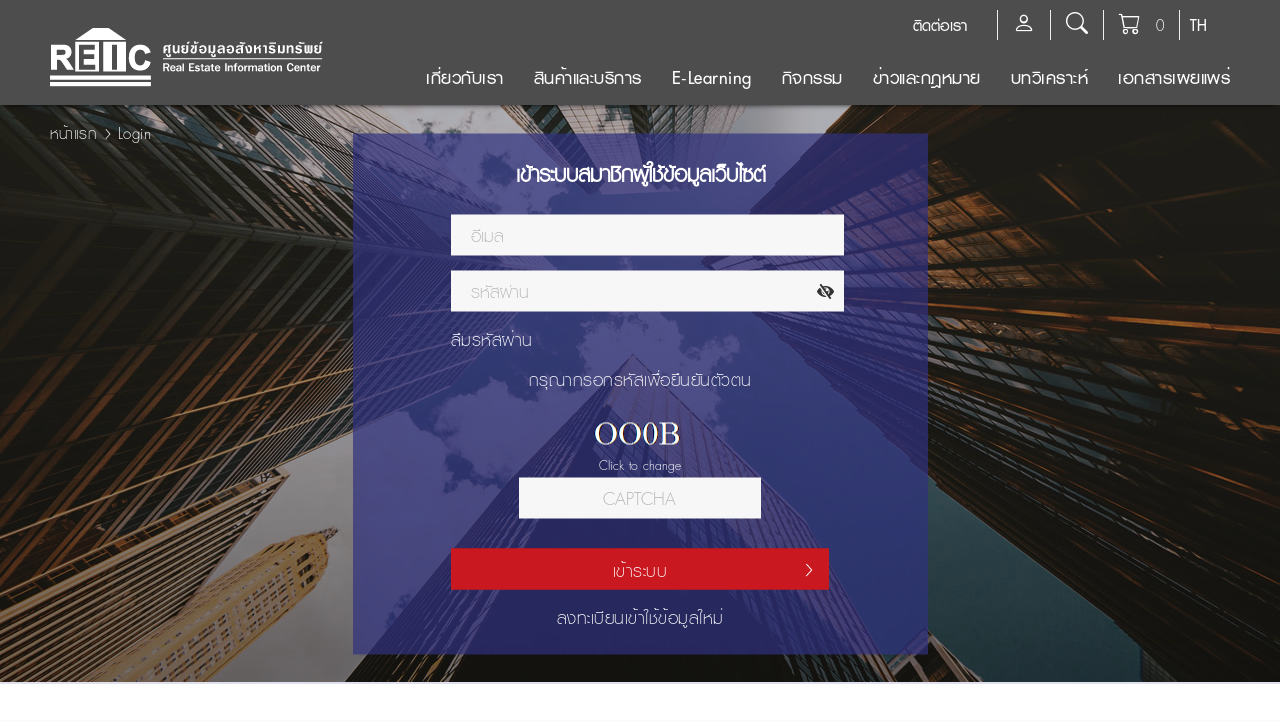

--- FILE ---
content_type: text/html; charset=utf-8
request_url: https://www.reic.or.th/Member/Login?r=/Research/Index/299
body_size: 256056
content:

<!DOCTYPE html>
<!--[if lt IE 9]><html lang="th" class="lt-ie9"> <![endif]-->
<!--[if gt IE 9]><!-->
<html lang="th">
<!--<![endif]-->

<head>
    <meta content="IE=edge" http-equiv="X-UA-Compatible" />
    <meta name="viewport" content="width=device-width, initial-scale=1, shrink-to-fit=no">
    <meta name="format-detection" content="telephone=no">
    <link rel="shortcut icon" href="https://www.reic.or.th/Images/logo/favicon.ico">
    <meta charset="UTF-8">
	
	<link rel="preload" href="/Content/css/bootstrap-icons.css" as="style" onload="this.onload=null;this.rel='stylesheet'">
    <noscript><link rel="stylesheet" href="/Content/css/bootstrap-icons.css"></noscript>
    <link rel="preload" href="/Content/default/css/style.css" as="style" onload="this.onload=null;this.rel='stylesheet'">
    <noscript><link rel="stylesheet" href="/Content/default/css/style.css"></noscript>

    <link rel="canonical" href="https://www.reic.or.th" />
    
    <script src="/Scripts/main/jquery.min.js"></script>
    <script src="/Scripts/main/jquery-ui.min.js"></script>

    <script type="text/javascript">
        // paste this code under head tag or in a seperate js file.
        // Wait for window load
        $(window).load(function () {
            // Animate loader off screen
            $(".se-pre-con").fadeOut("slow");
        });
    </script>
    <script type="text/javascript">
        $(function () {
            main_canvas();
            listgroup_init();
        });
    </script>

    <script>
        window.FontAwesomeConfig = {
            searchPseudoElements: true
        }
    </script>

    <script type="text/javascript">
        $(function () {
            $(document).on('scroll', function () {
                if ($(window).scrollTop() > 50) {
                    $('.backtotop .totop').addClass('show');
                } else {
                    $('.backtotop .totop').removeClass('show');
                }
            });

            $('.backtotop .totop').on('click', scrollToTop);


            $('.head-collapse-wrapper').click(function () {
                $('.bar-wrapper').toggleClass('change');
            });
        });

        function scrollToTop() {
            verticalOffset = typeof (verticalOffset) != 'undefined' ? verticalOffset : 0;
            element = $('body');
            offset = element.offset();
            offsetTop = offset.top;
            $('html, body').animate({ scrollTop: offsetTop }, 500, 'linear');
        }
    </script>

    <script type="text/javascript">
        $(function () {
            $('.mathHeight').matchHeight();

            $('#close_cookies').click(function () {
                $('.cookie-wrapper').hide();
            });

        });
    </script>

    <script>
        $(document).ready(function(){
            
            var SocialNetwork_Title = $.trim($("h1.color-primary.bold.pst-center").text());

            var Data_URL_For_Share_Social_Main = "";
            Data_URL_For_Share_Social_Main = "/";
            Data_URL_For_Share_Social_Main += "Member";
            Data_URL_For_Share_Social_Main += "/";
            Data_URL_For_Share_Social_Main += "Login";
            Data_URL_For_Share_Social_Main += "";

            var Data_URL_For_Share_Social_Url = "/Member/Login?r=/Research/Index/299";
            var Data_URL_For_Share_Social_Text = $.trim(Data_URL_For_Share_Social_Url.replace(Data_URL_For_Share_Social_Main,""));

            Data_URL_For_Share_Social_Text = $.trim(Data_URL_For_Share_Social_Text.replace("/",""));

            if(Data_URL_For_Share_Social_Text == "")
            {
                //SocialNetwork_Title = "";
            }

            var social_product_id = "";
            var social_product_title = "";
            var social_product_group_id = "";
            try
            {
                if($("#social_product_id").val()!="")
                {
                    social_product_id = $("#social_product_id").val();
                }
                if($("#social_product_title").val()!="")
                {
                    social_product_title = $("#social_product_title").val();
                }
                if($("#social_product_group_id").val()!="")
                {
                    social_product_group_id = $("#social_product_group_id").val();
                }
            }catch(e){ }

            var Data_URL_For_Share_Social = "";
            $(".bord-icons, .nobord-icons").find(".facebook").click(function(e){
                e.preventDefault();
                var Data_URL_For_Share_Social = "https://www.reic.or.th/Member/Login?r=/Research/Index/299&lang=th";
                var menu_id = $(this).data("menu_id");
                var url = $(this).data("url");
                $.post("/Home/Social_network", { text_social:"facebook",menu_id:menu_id,text_title:SocialNetwork_Title,url:url,product_id:social_product_id,product_title:social_product_title,product_group_id:social_product_group_id }, function(data){
                });

                window.open("https://www.facebook.com/sharer/sharer.php?u="+Data_URL_For_Share_Social,"share_fb_open","resizable=yes, scrollbars=no, titlebar=no, width=400, height=300, top=0, left=0");
            });
            $(".bord-icons, .nobord-icons").find(".twitter").click(function(e){
                e.preventDefault();
                var Data_URL_For_Share_Social = "https://www.reic.or.th/Member/Login?r=/Research/Index/299&lang=th";
                var menu_id = $(this).data("menu_id");
                var url = $(this).data("url");
                $.post("/Home/Social_network", { text_social:"twitter",menu_id:menu_id,text_title:SocialNetwork_Title,url:url,product_id:social_product_id,product_title:social_product_title,product_group_id:social_product_group_id }, function(data){
                });

                window.open("https://twitter.com/intent/tweet?counturl=https://www.reic.or.th/Member/Login?r=/Research/Index/299&lang=th&text=&url=https://www.reic.or.th/Member/Login?r=/Research/Index/299&lang=th&via=REICFan","share_tw_open","resizable=yes, scrollbars=no, titlebar=no, width=700, height=443, top=0, left=0");
            });
            $(".bord-icons, .nobord-icons").find(".line_app").click(function(e){
                e.preventDefault();
                var Data_URL_For_Share_Social = "https://www.reic.or.th/Member/Login?r=/Research/Index/299&lang=th";
                var menu_id = $(this).data("menu_id");
                var url = $(this).data("url");
                $.post("/Home/Social_network", { text_social:"line",menu_id:menu_id,text_title:SocialNetwork_Title,url:url,product_id:social_product_id,product_title:social_product_title,product_group_id:social_product_group_id }, function(data){
                });

                window.open("https://social-plugins.line.me/lineit/share?url="+Data_URL_For_Share_Social,"share_fb_open","resizable=yes, scrollbars=no, titlebar=no, width=600, height=600, top=0, left=0");
            });
        });

        $(document).ready(function(){
            $(".C_Language").click(function(){
                var id = $(this).data("text");
                $.post("/Home/Language_Web", { id:id }, function(data){
                    location.reload();
                });
            });
        });

        

        var check_2 = "1";
        var check_3 = "1";
        $(document).ready(function(){

            $("#consent2").on("click",function(){
                if($(this).is(":checked")==true)
                {
                    check_2 = "1";
                }
                else
                {
                    check_2 = "0";
                }
            });

            $("#consent3").on("click",function(){
                if($(this).is(":checked")==true)
                {
                    check_3 = "1";
                }
                else
                {
                    check_3 = "0";
                }
            });

            $("#accept_all").on("click",function(){
                $("#consent2,#consent3").prop('checked',true);
                check_2 = "1";
                check_3 = "1";

                setCookie();
            });

            $(".C_BTN_Cookie_Policy").on("click",function(){
                setCookie();
            });

            $(".C_BTN_Cookie_Policy_Accept").click(function () {
                check_2 = "1";
                check_3 = "1";
                setCookie();

            });
        });
        function setCookie()
        {
            $.ajax({
                url: '/Policy/SetCookie',
                type: 'POST',
                data: {
                    DataKey: "SetCookie", url: window.location.href,"consent2":check_2,"consent3":check_3
                },
                success: function (data) {
                    if (parseInt(data) == 1) {
                        $(".C_Cookie_Policy").fadeOut();
                        location.reload();
                    }
                },
                error: function(){
                }
            });
        }
    </script>

    <script>
        $(document).ready(function () {
            $(".CSponsor_Menagement").click(function () {
                var id = $(this).data("id");
                $.post("/Home/Sponsor_Add_Num_View", { id: id }, function (data) { });
            });

            /*$(".C_BTN_Cookie_Policy").click(function () {
                $(".C_Cookie_Policy").fadeOut();
                $.post("/Policy/SetCookie", {   DataKey: "SetCookie", 
                                                url: window.location.href 
                                            }, function (data) {
                    if (parseInt(data) == 1) {
                        $(".C_Cookie_Policy").fadeOut();
                    }
                });
            });*/
            
            
        });
    </script>

    <!-- Cookie Consent by https://www.cookiewow.com -->
    <!--script type="text/javascript" src="https://cookiecdn.com/cwc.js"></script>
    <script id="cookieWow" type="text/javascript" src="https://cookiecdn.com/configs/M3wLHsUR9DCkjpHXj7oJh4Jf" data-cwcid="M3wLHsUR9DCkjpHXj7oJh4Jf"></script-->

    <!-- Google Tag Manager -->
    <script>(function(w,d,s,l,i){w[l]=w[l]||[];w[l].push({'gtm.start':
    new Date().getTime(),event:'gtm.js'});var f=d.getElementsByTagName(s)[0],
    j=d.createElement(s),dl=l!='dataLayer'?'&l='+l:'';j.async=true;j.src=
    'https://www.googletagmanager.com/gtm.js?id='+i+dl;f.parentNode.insertBefore(j,f);
    })(window,document,'script','dataLayer','GTM-W9ZSVPD');</script>
    <!-- End Google Tag Manager -->

    <!-- Google Tag Manager (noscript) -->
    <noscript><iframe src="https://www.googletagmanager.com/ns.html?id=GTM-W9ZSVPD" height="0" width="0" style="display:none;visibility:hidden"></iframe></noscript>
    <!-- End Google Tag Manager (noscript) -->

<title></title>
<meta name="keywords" content="" />
<meta name="description" content="" />
<link rel="canonical" href="https://www.reic.or.th/Member/Login?r=/Research/Index/299" />
<meta property="og:locale"           content="en_US">
<meta property="og:url"              content="https://www.reic.or.th/Member/Login?r=/Research/Index/299" />
<meta property="og:type"             content="website" />
<meta property="og:title"            content="" />
<meta property="og:description"      content="" />
<meta property="og:image"            content="https://www.reic.or.th/Images/logo/logo_full.jpg?v=20260121015553" />

    <meta property="og:image:secure_url" content="https://www.reic.or.th/Images/logo/logo_full.jpg?v=20260121015553">
    <meta property="og:image:width"      content="750">
    <meta property="og:image:height"     content="370">
    

<meta property="og:site_name"        content="">
<meta property="article:author"      content="https://www.reic.or.th/Member/Login?r=/Research/Index/299">
<meta property="article:publisher"   content="https://www.reic.or.th/Member/Login?r=/Research/Index/299">
<meta property="article:tag"         content="SET">
<meta property="article:section"     content="REIC">

<meta name="twitter:card"            content="summary_large_image">
<meta name="twitter:title"           content="">
<meta name="twitter:description"     content="">

    <meta name="twitter:image:src"           content="https://www.reic.or.th/Images/logo/logo_full.jpg">
    

<script>
    $(document).ready(function(){
        var Web_All_Num_View = $.trim($("h1.color-primary.bold.pst-center").text());
        var Web_All_Num_View_Url = "/Member/Login?r=/Research/Index/299";
        $.post("/Home/Web_All_Num_View", {menu_id:"5",text_title:Web_All_Num_View,url:Web_All_Num_View_Url},function(data){});
    });
</script>


<link type="text/css" rel="stylesheet" href="/Content/default/css/content/default.css" />
<link type="text/css" rel="stylesheet" href="/Content/default/css/content/main.css" />
<link type="text/css" rel="stylesheet" href="/Content/default/css/content/home.css" />
<link type="text/css" rel="stylesheet" href="/Scripts/Admin/realperson/jquery.realperson.css"> 
<script src="/Scripts/Admin/realperson/jquery.plugin.js"></script> 
<script src="/Scripts/Admin/realperson/jquery.realperson.js"></script>

<style>
    .realperson-challenge{
        color:#fff;
    }
    .realperson-regen{
        font-size: 16px;
    }
</style>

</head>

<body class="default" id="page-default">
    <div class="se-pre-con">
    <div class="preloader">
        <div>Loading</div>
        <span class="line line-1"></span>
        <span class="line line-2"></span>
        <span class="line line-3"></span>
        <span class="line line-4"></span>
        <span class="line line-5"></span>
        <span class="line line-6"></span>
        <span class="line line-7"></span>
        <span class="line line-8"></span>
    </div>
</div>

<div class="canvas-menu-wrapper">
    <nav class="canvas-menu">
        <div class="title-wrapper">
            <h3 class="title">Menu</h3>
            <div class="close" id="nav-close">
                <i class="fas fa-times"></i>
            </div>
        </div>

        <div class="main-menu">
            <!--Include your navigation here-->
            <ul id="canvas_mainnav" class="list-unstyled">

                <li>
                    <a title="เกี่ยวกับเรา">
                        เกี่ยวกับเรา
                    </a>
                    <ul>
                        <li>
                            <a href="/About/History" title="ความเป็นมา">
                                ความเป็นมา
                            </a>
                        </li>
                        <li>
                            <a href="/About/Board" title="คณะกรรมการ">
                                คณะกรรมการ
                            </a>
                        </li>
                        <li>
                            <a href="/About/BoardDirectors" title="คณะกรรมการดำเนินการ">
                                คณะกรรมการดำเนินการ
                            </a>
                        </li>
                        <li>
                            <a href="/About/AnnualReport" title="รายงานประจำปี">
                                รายงานประจำปี
                            </a>
                        </li>
                    </ul>
                </li>

                <li>
                    <a title="สินค้าและบริการ">
                        สินค้าและบริการ
                    </a>
                    <ul>
                        <li>
                            
                                <a href="/Member/Login" title="Login & สมัครสมาชิก">
                                    Login & สมัครสมาชิก
                                </a>
                                
                        </li>
                        <li>
                            <a href="/Product/Chart" title="สถิติอสังหาริมทรัพย์">
                                สถิติอสังหาริมทรัพย์
                            </a>
                        </li>

                        <li><a href="/Product/Payment" title="แจ้งชำระเงิน">แจ้งชำระเงิน</a>
                            <ul>
                                <li>
                                    <a href="/Product/Payment" title="แจ้งชำระค่าสินค้าและบริการ">
                                        แจ้งชำระค่าสินค้าและบริการ
                                    </a>
                                </li>
                                <li>
                                    <a href="/Product/Paymentseminar" title="แจ้งชำระค่าสัมมนา">
                                        แจ้งชำระค่าสัมมนา
                                    </a>
                                </li>
                            </ul>
                        </li>

                        
                        <li>
                            <a href="/Product/All" title="สินค้าและบริการ">
                                สินค้าและบริการ
                            </a>
                            <!--ul>
                                <li>
                                    <a href="/Product/Product" title="สินค้า">
                                        สินค้า
                                    </a>
                                </li>
                                <li>
                                    <a href="/Product/Service" title="บริการ">
                                        บริการ
                                    </a>
                                </li>
                                <li>
                                    <a href="/Product/Advertise" title="โฆษณา">
                                        โฆษณา
                                    </a>
                                </li>
                                <li>
                                    <a href="/Product/Seminar" title="สัมมนา">
                                        สัมมนา
                                    </a>
                                </li>
                                <li>
                                    <a href="/Package" title="Personalize Member Package">
                                        Personalize Member Package
                                    </a>
                                </li>
                                <li>
                                    <a href="https://www.reic.or.th/Landingpage/86" title="R-MAT">
                                        R-MAT
                                    </a>
                                </li>
                            </ul-->
                        </li>
                        <li>
                            <a href="/Member/HowtoRegist" title="วิธีการสมัครสมาชิก">
                                วิธีการสมัครสมาชิก
                            </a>
                        </li>
                        <li>
                            <a href="/Product/HowtoPay" title="วิธีการชำระค่าบริการ">
                                วิธีการชำระค่าบริการ
                            </a>
                        </li>

                        <li><a href="javascript:void(0)" title="ตารางเผยแพร่">ตารางเผยแพร่</a>
                            <ul>
                                <li>
                                    <a href="/Product/Table" title="ตารางเผยแพร่(อสังหาริมทรัพย์)">
                                        ตารางเผยแพร่(อสังหาริมทรัพย์)
                                    </a>
                                </li>
                                <li>
                                    <a href="/Product/Report" title="ตารางเผยแพร่(บทวิเคราะห์)">
                                        ตารางเผยแพร่(บทวิเคราะห์)
                                    </a>
                                </li>
                            </ul>
                        </li>
                        <li>
                            <a href="/Product/Magazine" title="วารสาร GHB-REIC">
                                วารสาร GHB-REIC
                            </a>
                        </li>
                    </ul>
                </li>
				
				<li>
                    <a href="/Course" title="E-Learning">
                        E-Learning
                    </a>
                </li>

                <li>
                    <a title="กิจกรรม">
                        กิจกรรม
                    </a>
                    <ul>
                        <li>
                            <a href="/Activities/Calendar" title="ปฎิทินอสังหาฯ">
                                ปฎิทินอสังหาฯ
                            </a>
                        </li>
                        <li>
                            <a href="/Activities/Event" title="กิจกรรม REIC">
                                กิจกรรม REIC
                            </a>
                        </li>
                        <li>
                            <a href="/Activities/PressRelease" title="Press Release">
                                Press Release
                            </a>
                        </li>
                        <li>
                            <a href="/Activities/Documents" title="เอกสารเผยแพร่">
                                เอกสารเผยแพร่
                            </a>
                        </li>
                        <li>
                            <a href="/Activities/Multimedia" title="สื่อมัลติมีเดีย">
                                สื่อมัลติมีเดีย
                            </a>
                        </li>
                        <li>
                            <a href="/Activities/REICInfo" title="REIC Infographic">
                                REIC Infographic
                            </a>
                        </li>
                    </ul>
                </li>

                <li>
                    <a title="ข่าวและกฎหมาย">
                        ข่าวและกฎหมาย
                    </a>
                    <ul>
                        <li>
                            <a href="/News/RealEstate" title="ข่าวอสังหาริมทรัพย์">
                                ข่าวอสังหาริมทรัพย์
                            </a>
                            
                                        <ul>
                                            
                                                <li>
                                                    <a href="/News/RealEstateGroup/9" title="ข่าว reic จากสื่อสิ่งพิมพ์">
                                                        ข่าว reic จากสื่อสิ่งพิมพ์
                                                    </a>
                                                </li>
                                                
                                                <li>
                                                    <a href="/News/RealEstateGroup/1" title="ข่าวนโยบายการเงิน-การคลัง">
                                                        ข่าวนโยบายการเงิน-การคลัง
                                                    </a>
                                                </li>
                                                
                                                <li>
                                                    <a href="/News/RealEstateGroup/2" title="ข่าวโครงการอสังหาฯ ภาครัฐ">
                                                        ข่าวโครงการอสังหาฯ ภาครัฐ
                                                    </a>
                                                </li>
                                                
                                                <li>
                                                    <a href="/News/RealEstateGroup/3" title="ข่าวโครงการอสังหาฯ ภาคเอกชน">
                                                        ข่าวโครงการอสังหาฯ ภาคเอกชน
                                                    </a>
                                                </li>
                                                
                                                <li>
                                                    <a href="/News/RealEstateGroup/4" title="ข่าวกฎหมายอสังหาฯ">
                                                        ข่าวกฎหมายอสังหาฯ
                                                    </a>
                                                </li>
                                                
                                                <li>
                                                    <a href="/News/RealEstateGroup/5" title="ข่าวพัฒนาสาธารณูปโภค">
                                                        ข่าวพัฒนาสาธารณูปโภค
                                                    </a>
                                                </li>
                                                
                                                <li>
                                                    <a href="/News/RealEstateGroup/6" title="ข่าวบ้านมือสอง">
                                                        ข่าวบ้านมือสอง
                                                    </a>
                                                </li>
                                                
                                                <li>
                                                    <a href="/News/RealEstateGroup/7" title="ข่าววัสดุก่อสร้าง-เฟอร์นิเจอร์">
                                                        ข่าววัสดุก่อสร้าง-เฟอร์นิเจอร์
                                                    </a>
                                                </li>
                                                
                                                <li>
                                                    <a href="/News/RealEstateGroup/8" title="ข่าวเขตเศรษฐกิจพิเศษ">
                                                        ข่าวเขตเศรษฐกิจพิเศษ
                                                    </a>
                                                </li>
                                                
                                                <li>
                                                    <a href="/News/RealEstateGroup/52" title="ข่าวอสังหาริมทรัพย์ภูมิภาค">
                                                        ข่าวอสังหาริมทรัพย์ภูมิภาค
                                                    </a>
                                                </li>
                                                
                                                <li>
                                                    <a href="/News/RealEstateGroup/10" title="NEWS_EN">
                                                        NEWS_EN
                                                    </a>
                                                </li>
                                                
                                        </ul>
                                        
                        </li>
                        <li>
                            <a href="/News/PropertyLaw" title="กฎหมายอสังหาริมทรัพย์">
                                กฎหมายอสังหาริมทรัพย์
                            </a>
                            
                                    <ul>
                                        
                                            <li>
                                                <a href="/News/PropertyLawGroup/5" title="มาตรการรัฐ">
                                                    มาตรการรัฐ
                                                </a>
                                            </li>
                                            
                                            <li>
                                                <a href="/News/PropertyLawGroup/9" title="EEC">
                                                    EEC
                                                </a>
                                            </li>
                                            
                                            <li>
                                                <a href="/News/PropertyLawGroup/2" title="เวนคืน">
                                                    เวนคืน
                                                </a>
                                            </li>
                                            
                                            <li>
                                                <a href="/News/PropertyLawGroup/1" title="ผังเมือง">
                                                    ผังเมือง
                                                </a>
                                            </li>
                                            
                                            <li>
                                                <a href="/News/PropertyLawGroup/3" title="ภาษี / ค่าธรรมเนียม">
                                                    ภาษี / ค่าธรรมเนียม
                                                </a>
                                            </li>
                                            
                                            <li>
                                                <a href="/News/PropertyLawGroup/10" title="สัญญามาตรฐาน">
                                                    สัญญามาตรฐาน
                                                </a>
                                            </li>
                                            
                                            <li>
                                                <a href="/News/PropertyLawGroup/4" title="ควบคุมการก่อสร้าง / อาคาร">
                                                    ควบคุมการก่อสร้าง / อาคาร
                                                </a>
                                            </li>
                                            
                                            <li>
                                                <a href="/News/PropertyLawGroup/6" title="เขตปฏิรูปที่ดิน">
                                                    เขตปฏิรูปที่ดิน
                                                </a>
                                            </li>
                                            
                                            <li>
                                                <a href="/News/PropertyLawGroup/7" title="เขตอุทยานแห่งชาติ">
                                                    เขตอุทยานแห่งชาติ
                                                </a>
                                            </li>
                                            
                                            <li>
                                                <a href="/News/PropertyLawGroup/8" title="อื่นๆ">
                                                    อื่นๆ
                                                </a>
                                            </li>
                                            
                                    </ul>
                                    
                        </li>
                    </ul>
                </li>

                <li>
                    <a title="บทวิเคราะห์">
                        บทวิเคราะห์
                    </a>
                    <ul>
                        <li>
                            <a href="/Research" title="สรุปสถานการณ์อสังหาริมทรัพย์">
                                สรุปสถานการณ์อสังหาริมทรัพย์
                            </a>
                            
                                    <ul>
                                        
                                            <li>
                                                <a href="/Research/ResearchGroup/10" title="สถานการณ์ตลาดที่อยู่อาศัย ทั่วประเทศ">
                                                    สถานการณ์ตลาดที่อยู่อาศัย ทั่วประเทศ
                                                </a>
                                            </li>
                                            
                                            <li>
                                                <a href="/Research/ResearchGroup/1" title="สถานการณ์ตลาดที่อยู่อาศัย กรุงเทพฯ-ปริมณฑล">
                                                    สถานการณ์ตลาดที่อยู่อาศัย กรุงเทพฯ-ปริมณฑล
                                                </a>
                                            </li>
                                            
                                            <li>
                                                <a href="/Research/ResearchGroup/3" title="สถานการณ์ตลาดที่อยู่อาศัย EEC">
                                                    สถานการณ์ตลาดที่อยู่อาศัย EEC
                                                </a>
                                            </li>
                                            
                                            <li>
                                                <a href="/Research/ResearchGroup/7" title="สถานการณ์ตลาดที่อยู่อาศัยมือสอง">
                                                    สถานการณ์ตลาดที่อยู่อาศัยมือสอง
                                                </a>
                                            </li>
                                            
                                            <li>
                                                <a href="/Research/ResearchGroup/11" title="สถานการณ์ธุรกิจโรงแรม">
                                                    สถานการณ์ธุรกิจโรงแรม
                                                </a>
                                            </li>
                                            
                                            <li>
                                                <a href="/Research/ResearchGroup/4" title="สถานการณ์โอนกรรมสิทธิ์ห้องชุดคนต่างชาติ">
                                                    สถานการณ์โอนกรรมสิทธิ์ห้องชุดคนต่างชาติ
                                                </a>
                                            </li>
                                            
                                            <li>
                                                <a href="/Research/ResearchGroup/12" title="สถานการณ์อาคารสำนักงาน กรุงเทพฯ-ปริมณฑล">
                                                    สถานการณ์อาคารสำนักงาน กรุงเทพฯ-ปริมณฑล
                                                </a>
                                            </li>
                                            
                                            <li>
                                                <a href="/Research/ResearchGroup/6" title="บทวิเคราะห์อื่นๆ">
                                                    บทวิเคราะห์อื่นๆ
                                                </a>
                                            </li>
                                            
                                            <li>
                                                <a href="/Research/ResearchGroup/8" title="E-book สถานการณ์ตลาดที่อยู่อาศัย EEC">
                                                    E-book สถานการณ์ตลาดที่อยู่อาศัย EEC
                                                </a>
                                            </li>
                                            
                                    </ul>
                                    
                        </li>
                        <li>
                            <a href="/Research/REICReport" title="ดัชนีราคาและดัชนีอื่นๆ">
                                ดัชนีราคาและดัชนีอื่นๆ
                            </a>
                            
                                    <ul>
                                        
                                            <li>
                                                <a href="/Research/REICReportGroup/11" title="ดัชนีรวมตลาดอสังหาริมทรัพย์ (หมวดที่อยู่อาศัย)">
                                                    ดัชนีรวมตลาดอสังหาริมทรัพย์ (หมวดที่อยู่อาศัย)
                                                </a>
                                            </li>
                                            
                                            <li>
                                                <a href="/Research/REICReportGroup/9" title="ดัชนีราคาที่ดินเปล่าก่อนการพัฒนา กรุงเทพฯ-ปริมณฑล">
                                                    ดัชนีราคาที่ดินเปล่าก่อนการพัฒนา กรุงเทพฯ-ปริมณฑล
                                                </a>
                                            </li>
                                            
                                            <li>
                                                <a href="/Research/REICReportGroup/13" title="ดัชนีราคาที่ดินเปล่าก่อนการพัฒนา EEC">
                                                    ดัชนีราคาที่ดินเปล่าก่อนการพัฒนา EEC
                                                </a>
                                            </li>
                                            
                                            <li>
                                                <a href="/Research/REICReportGroup/2" title="ดัชนีราคาบ้านจัดสรรใหม่ที่อยู่ระหว่างการขาย">
                                                    ดัชนีราคาบ้านจัดสรรใหม่ที่อยู่ระหว่างการขาย
                                                </a>
                                            </li>
                                            
                                            <li>
                                                <a href="/Research/REICReportGroup/4" title="ดัชนีราคาห้องชุดใหม่ที่อยู่ระหว่างการขาย">
                                                    ดัชนีราคาห้องชุดใหม่ที่อยู่ระหว่างการขาย
                                                </a>
                                            </li>
                                            
                                            <li>
                                                <a href="/Research/REICReportGroup/14" title="ดัชนีราคาที่อยู่อาศัยใน 3 จังหวัด EEC">
                                                    ดัชนีราคาที่อยู่อาศัยใน 3 จังหวัด EEC
                                                </a>
                                            </li>
                                            
                                            <li>
                                                <a href="/Research/REICReportGroup/1" title="ดัชนีราคาค่าก่อสร้างบ้านมาตรฐาน">
                                                    ดัชนีราคาค่าก่อสร้างบ้านมาตรฐาน
                                                </a>
                                            </li>
                                            
                                            <li>
                                                <a href="/Research/REICReportGroup/3" title="ดัชนีความเชื่อมั่นของผู้ประกอบการธุรกิจพัฒนาที่อยู่อาศัย">
                                                    ดัชนีความเชื่อมั่นของผู้ประกอบการธุรกิจพัฒนาที่อยู่อาศัย
                                                </a>
                                            </li>
                                            
                                            <li>
                                                <a href="/Research/REICReportGroup/12" title="ดัชนีความเชื่อมั่นความต้องการซื้อที่อยู่อาศัย">
                                                    ดัชนีความเชื่อมั่นความต้องการซื้อที่อยู่อาศัย
                                                </a>
                                            </li>
                                            
                                    </ul>
                                    
                        </li>
                        <li>
                            <a href="/Research/ResearchReport" title="REIC Research Report">
                                REIC Research Report
                            </a>
                            
                                    <ul>
                                        
                                            <li>
                                                <a href="/Research/ResearchReport/5" title="รายงานสำรวจโครงการอาคารสำนักงาน">
                                                    รายงานสำรวจโครงการอาคารสำนักงาน
                                                </a>
                                            </li>
                                            
                                            <li>
                                                <a href="/Research/ResearchReport/4" title="รายงานสำรวจที่อยู่อาศัยผู้สูงอายุ">
                                                    รายงานสำรวจที่อยู่อาศัยผู้สูงอายุ
                                                </a>
                                            </li>
                                            
                                            <li>
                                                <a href="/Research/ResearchReport/2" title="รายงานสำรวจโครงการ Mixed Use">
                                                    รายงานสำรวจโครงการ Mixed Use
                                                </a>
                                            </li>
                                            
                                    </ul>
                                    
                        </li>
                    </ul>
                </li>
				
				
				
				<li>
                    <a title="เอกสารเผยแพร่">
                        เอกสารเผยแพร่
                    </a>
					
					<ul>
<li>
                            <a href="/Activities/PressRelease" title="Press Release">
                                Press Release
                            </a>
                        </li>
					
							<li>
								<a href="/Activities/Documents?group=6" title="ข่าวประชาสัมพันธ์ ธอส.">
									ข่าวประชาสัมพันธ์ ธอส.
								</a>
							</li>
							
							<li>
								<a href="/Activities/Documents?group=4" title="มาตรการภาครัฐ">
									มาตรการภาครัฐ
								</a>
							</li>
							
							<li>
								<a href="/Activities/Documents?group=5" title="Highlight Data">
									Highlight Data
								</a>
							</li>
							
							<li>
								<a href="/Activities/Documents?group=1" title="อื่นๆ">
									อื่นๆ
								</a>
							</li>
							
<li>
                            <a href="/Knowledge/AllArticle" title="บทความอสังหาฯ น่ารู้">
                                บทความอสังหาฯ น่ารู้
                            </a>
                        </li>

                    </ul>
                </li>

            </ul>
        </div>
    </nav>
</div>
<!-- End Canvas Menu Wrapper -->

    <div id="main-wrapper">
        <header id="header-wrapper">
            
<div id="header">
    <div class="top-menu-wrapper">
        <div class="container">
            <div class="row">
                <div class="col">
                    <div class="header-lang">
                        <div class="dropdown">
                            <button title="เลือกภาษา" class="dropdown-toggle" type="button" id="dropdownLangguage" data-toggle="dropdown" aria-haspopup="true" aria-expanded="false">
                                TH
                            </button>
                            <div class="dropdown-menu" aria-labelledby="dropdownLangguage">
                                <a class="dropdown-item C_Language" href="JavaScript:void(0)" data-text="th" title="TH">
                                    TH
                                </a>
                                <a class="dropdown-item C_Language" href="JavaScript:void(0)" data-text="en" title="EN">
                                    EN
                                </a>
                            </div>
                        </div>
                    </div>
                    

                    <div class="header-cart">
                        <div class="dropdown">
                            <button class="dropdown-toggle" type="button" onclick="location.href='/Product/Cart'" title="ตะกร้า">
                                
                                <i class="bi bi-cart"></i>
                                <span class="count">
                                    0
                                </span>
                            </button>
                        </div>
                    </div>
                    

                    <div class="header-search">
                        <div class="dropdown">
                            <button class="dropdown-toggle" type="button" onclick="location.href='/Search'">
                                
                                <i class="bi bi-search"></i>
                            </button>
                        </div>
                    </div>
                    

                    
                    <div class="header-member">
                        <div class="dropdown">

                            <button class="dropdown-toggle" type="button" onclick="location.href='/Member/Login'">
                                
                                <i class="bi bi-person"></i>
                            </button>

                        </div>
                    </div>
                    
                    

                    <div class="header-contact">
                        <div class="dropdown">
                            <button class="dropdown-toggle" type="button" id="dropdownContact" data-toggle="dropdown" aria-haspopup="true" aria-expanded="false">
                                ติดต่อเรา
                            </button>
                            <div class="dropdown-menu" aria-labelledby="dropdownContact">
                                <a class="dropdown-item" href="/Question/Question" title="ถามตอบ">
                                    ถามตอบ
                                </a>
                                <a class="dropdown-item" href="/Contact/ContactForm" title="แบบฟอร์มติดต่อ">
                                    แบบฟอร์มติดต่อ
                                </a>

                                <a class="dropdown-item" href="/Contact/Address" title="ที่อยู่">
                                    ที่อยู่
                                </a>

                                <!--a class="dropdown-item" href="/Contact/Social" title="สื่อ Social">
                                    สื่อ Social
                                </a-->

                                <a class="dropdown-item" href="/Contact/join" title="ร่วมงานกับเรา">
                                    ร่วมงานกับเรา
                                </a>
                            </div>
                        </div>
                    </div>
                    

                    <div class="clear"></div>

                    
                </div>
            </div>
        </div>

    </div>

    <div class="bottom-menu-wrapper" id="fixed-nav"> 
    <div class="container">
        <div class="row align-items-center">
            <div class="col-xl-3 col-lg-12 col-md-12">
                <h1 class="logo">
                    <a href="/">
                        <img src="/Images/logo/logo-txt-white.svg" alt="logo"/>
                    </a>
                </h1>

                <a id="nav-expander" class="nav-expander fixed">
                    <i class="fa fa-bars" aria-hidden="true"></i>
                </a>
                
            </div>

            <div class="col-lg-9 col-md-6 no-relative">
                <nav id="main-nav" class="main-nav">
                    <div id="menu" class="main-nav-list">
                        <ul id="bottom-main-nav">

                            <li id="nav-1">
                                <a href="javascript:void(0)" class="icon-toggle" title="เกี่ยวกับเรา">
                                    เกี่ยวกับเรา
                                </a>
                                <div class="sub-menu-hover">
                                    <div class="container">

                                        <div class="btn-close pst-right">
                                            <a href="javascript:void(0)" class="button-close"></a>
                                        </div>

                                        <div class="row">
                                            <div class="col-lg-12 col-">
                                                <div class="submenu-list">
                                                    <div class="row">
                                                        <div class="col-lg-3 col-">
                                                            <div class="sub-menu-item">
                                                                <a href="/About/History" title="ความเป็นมา">
                                                                    ความเป็นมา
                                                                </a>
                                                            </div>
                                                        </div>
                                                        <div class="col-lg-3 col-">
                                                            <div class="sub-menu-item">
                                                                <a href="/About/Board" title="คณะกรรมการ">
                                                                    คณะกรรมการ
                                                                </a>
                                                            </div>
                                                        </div>
                                                        <div class="col-lg-3 col-">
                                                            <div class="sub-menu-item">
                                                                <a href="/About/BoardDirectors" title="คณะกรรมการดำเนินการ">
                                                                    คณะกรรมการดำเนินการ
                                                                </a>
                                                            </div>
                                                        </div>
                                                        <div class="col-lg-3 col-">
                                                            <div class="sub-menu-item">
                                                                <a href="/About/AnnualReport" title="รายงานประจำปี">
                                                                    รายงานประจำปี
                                                                </a>
                                                            </div>
                                                        </div>
                                                    </div>
                                                </div>
                                            </div>
                                        </div>

                                    </div>
                                </div>
                            </li>

                            <li id="nav-2">
                                <a href="javascript:void(0)" class="icon-toggle" title="สินค้าและบริการ">
                                    สินค้าและบริการ
                                </a>
                                <div class="sub-menu-hover">
                                    <div class="container">

                                        <div class="btn-close pst-right">
                                            <a href="javascript:void(0)" class="button-close" title=""></a>
                                        </div>

                                        <div class="row">
                                            <div class="col-lg-12 col-">
                                                <div class="submenu-list">
                                                    <div class="row">
                                                        <div class="col-lg-3 col-">
                                                            <div class="sub-menu-item">
                                                                
                                                                    <a href="/Member/Login" title="Login & สมัครสมาชิก">
                                                                        Login & สมัครสมาชิก
                                                                    </a>
                                                                    
                                                            </div>
                                                        </div>
                                                        <div class="col-lg-3 col-">
                                                            <div class="sub-menu-item">
                                                                <a href="/Product/Chart" title="สถิติอสังหาริมทรัพย์">
                                                                    สถิติอสังหาริมทรัพย์
                                                                </a>
                                                            </div>
                                                        </div>
                                                        <div class="col-lg-3 col-">
                                                            <div class="sub-menu-item">
                                                                <span title="แจ้งชำระค่าบริการ">แจ้งชำระค่าบริการ</span>
                                                                <ul class="list-menu">
                                                                    <li>
                                                                        <a href="/Product/Payment" title="แจ้งชำระค่าสินค้าและบริการ">
                                                                            แจ้งชำระค่าสินค้าและบริการ
                                                                        </a>
                                                                    </li>
                                                                    <li>
                                                                        <a href="/Product/Paymentseminar" title="แจ้งชำระค่าสัมมนา">
                                                                            แจ้งชำระค่าสัมมนา
                                                                        </a>
                                                                    </li>
                                                                </ul>
                                                            </div>
                                                        </div>
                                                        <div class="col-lg-3 col-">
                                                            <div class="sub-menu-item">
                                                                <!--span title="สินค้าและบริการ">สินค้าและบริการ</span-->
                                                                <a href="/Product/All" title="สินค้าและบริการ">
                                                                    สินค้าและบริการ
                                                                </a>
                                                                <ul class="list-menu" style="display:none;">
                                                                    <li>
                                                                        <a href="/Product/Product" title="สินค้า">
                                                                            สินค้า
                                                                        </a>
                                                                    </li>
                                                                    <li>
                                                                        <a href="/Product/Service" title="บริการ">
                                                                            บริการ
                                                                        </a>
                                                                    </li>
                                                                    <li>
                                                                        <a href="/Product/Advertise" title="โฆษณา">
                                                                            โฆษณา
                                                                        </a>
                                                                    </li>
                                                                    <li>
                                                                        <a href="/Product/Seminar" title="สัมมนา">
                                                                            สัมมนา
                                                                        </a>
                                                                    </li>
                                                                    <li>
                                                                        <a href="/Package" title="Personalize Member Package">
                                                                            Personalize Member Package
                                                                        </a>
                                                                    </li>
                                                                    <li>
                                                                        <a href="https://www.reic.or.th/Landingpage/86" title="R-MAT">
                                                                            R-MAT
                                                                        </a>
                                                                    </li>
                                                                </ul>
                                                            </div>
                                                        </div>
                                                        <div class="col-lg-3 col-">
                                                            <div class="sub-menu-item">
                                                                <a href="/Member/HowtoRegist" title="วิธีการสมัครสมาชิก">
                                                                    วิธีการสมัครสมาชิก
                                                                </a>
                                                            </div>
                                                        </div>
                                                        <div class="col-lg-3 col-">
                                                            <div class="sub-menu-item">
                                                                <a href="/Product/HowtoPay" title="วิธีการชำระค่าบริการ">
                                                                    วิธีการชำระค่าบริการ
                                                                </a>
                                                            </div>
                                                        </div>                                                        
                                                        <div class="col-lg-3 col-">
                                                            <div class="sub-menu-item">
                                                                <span title="ตารางเผยแพร่">ตารางเผยแพร่</span>
                                                                <ul class="list-menu">
                                                                    <li>
                                                                        <a href="/Product/Table" title="ตารางเผยแพร่(อสังหาริมทรัพย์)">ตารางเผยแพร่(อสังหาริมทรัพย์)</a>
                                                                    </li>
                                                                    <li>
                                                                        <a href="/Product/Report" title="ตารางเผยแพร่(บทวิเคราะห์)">ตารางเผยแพร่(บทวิเคราะห์)</a>
                                                                    </li>
                                                                </ul>
                                                            </div>
                                                        </div>
                                                        <div class="col-lg-3 col-">
                                                            <div class="sub-menu-item">
                                                                <a href="/Product/Magazine" title="วารสาร GHB-REIC">
                                                                    วารสาร GHB-REIC
                                                                </a>
                                                            </div>
                                                        </div>
                                                    </div>
                                                </div>
                                            </div>
                                        </div>

                                    </div>
                                </div>
                            </li>

                            <li id="nav-9">
                                <a href="/Course" title="E-Learning">
                                    E-Learning
                                </a>
                            </li>

                            <li id="nav-3">
                                <a href="javascript:void(0)" class="icon-toggle" title="กิจกรรม">
                                    กิจกรรม
                                </a>
                                <div class="sub-menu-hover">
                                    <div class="container">

                                        <div class="btn-close pst-right">
                                            <a href="javascript:void(0)" class="button-close" title=""></a>
                                        </div>

                                        <div class="row">
                                            <div class="col-lg-12 col-">
                                                <div class="submenu-list">
                                                    <div class="row">
                                                        <div class="col-lg-3 col-">
                                                            <div class="sub-menu-item">
                                                                <a href="/Activities/Calendar" title="ปฎิทินอสังหาฯ">
                                                                    ปฎิทินอสังหาฯ
                                                                </a>
                                                            </div>
                                                        </div>
                                                        <div class="col-lg-3 col-">
                                                            <div class="sub-menu-item">
                                                                <a href="/Activities/Event" title="กิจกรรม REIC">
                                                                    กิจกรรม REIC
                                                                </a>
                                                            </div>
                                                        </div>
                                                        <div class="col-lg-3 col-">
                                                            <div class="sub-menu-item">
                                                                <a href="/Activities/PressRelease" title="Press Release">
                                                                    Press Release
                                                                </a>
                                                            </div>
                                                        </div>
                                                        <!--div class="col-lg-3 col-">
                                                            <div class="sub-menu-item">
                                                                <a href="/Activities/Documents" title="เอกสารเผยแพร่">
                                                                    เอกสารเผยแพร่
                                                                </a>
                                                            </div>
                                                        </div-->
                                                        <div class="col-lg-3 col-">
                                                            <div class="sub-menu-item">
                                                                <a href="/Activities/Multimedia" title="สื่อมัลติมีเดีย">
                                                                    สื่อมัลติมีเดีย
                                                                </a>
                                                            </div>
                                                        </div>
                                                        <div class="col-lg-3 col-">
                                                            <div class="sub-menu-item">
                                                                <a href="/Activities/REICInfo" title="REIC Infographic">
                                                                    REIC Infographic
                                                                </a>
                                                            </div>
                                                        </div>
                                                    </div>
                                                </div>
                                            </div>
                                        </div>

                                    </div>
                                </div>
                            </li>

                            <li id="nav-4">
                                <a href="javascript:void(0)" class="icon-toggle" title="ข่าวและกฎหมาย">
                                    ข่าวและกฎหมาย
                                </a>
                                <div class="sub-menu-hover">
                                    <div class="container">

                                        <div class="btn-close pst-right">
                                            <a href="javascript:void(0)" class="button-close" title=""></a>
                                        </div>

                                        <div class="row">
                                            <div class="col-lg-12 col-">
                                                <div class="submenu-list">
                                                    <div class="row">
                                                        <div class="col-lg-6 col-">
                                                            <div class="sub-menu-item">
                                                                <a href="/News/RealEstate" title="ข่าวอสังหาริมทรัพย์">
                                                                    ข่าวอสังหาริมทรัพย์
                                                                </a>
                                                                
                                                                            <ul class="list-menu">
                                                                                
                                                                                    <li>
                                                                                        <a href="/News/RealEstateGroup/9" title="ข่าว reic จากสื่อสิ่งพิมพ์">
                                                                                            ข่าว reic จากสื่อสิ่งพิมพ์
                                                                                        </a>
                                                                                    </li>
                                                                                    
                                                                                    <li>
                                                                                        <a href="/News/RealEstateGroup/1" title="ข่าวนโยบายการเงิน-การคลัง">
                                                                                            ข่าวนโยบายการเงิน-การคลัง
                                                                                        </a>
                                                                                    </li>
                                                                                    
                                                                                    <li>
                                                                                        <a href="/News/RealEstateGroup/2" title="ข่าวโครงการอสังหาฯ ภาครัฐ">
                                                                                            ข่าวโครงการอสังหาฯ ภาครัฐ
                                                                                        </a>
                                                                                    </li>
                                                                                    
                                                                                    <li>
                                                                                        <a href="/News/RealEstateGroup/3" title="ข่าวโครงการอสังหาฯ ภาคเอกชน">
                                                                                            ข่าวโครงการอสังหาฯ ภาคเอกชน
                                                                                        </a>
                                                                                    </li>
                                                                                    
                                                                                    <li>
                                                                                        <a href="/News/RealEstateGroup/4" title="ข่าวกฎหมายอสังหาฯ">
                                                                                            ข่าวกฎหมายอสังหาฯ
                                                                                        </a>
                                                                                    </li>
                                                                                    
                                                                                    <li>
                                                                                        <a href="/News/RealEstateGroup/5" title="ข่าวพัฒนาสาธารณูปโภค">
                                                                                            ข่าวพัฒนาสาธารณูปโภค
                                                                                        </a>
                                                                                    </li>
                                                                                    
                                                                                    <li>
                                                                                        <a href="/News/RealEstateGroup/6" title="ข่าวบ้านมือสอง">
                                                                                            ข่าวบ้านมือสอง
                                                                                        </a>
                                                                                    </li>
                                                                                    
                                                                                    <li>
                                                                                        <a href="/News/RealEstateGroup/7" title="ข่าววัสดุก่อสร้าง-เฟอร์นิเจอร์">
                                                                                            ข่าววัสดุก่อสร้าง-เฟอร์นิเจอร์
                                                                                        </a>
                                                                                    </li>
                                                                                    
                                                                                    <li>
                                                                                        <a href="/News/RealEstateGroup/8" title="ข่าวเขตเศรษฐกิจพิเศษ">
                                                                                            ข่าวเขตเศรษฐกิจพิเศษ
                                                                                        </a>
                                                                                    </li>
                                                                                    
                                                                                    <li>
                                                                                        <a href="/News/RealEstateGroup/52" title="ข่าวอสังหาริมทรัพย์ภูมิภาค">
                                                                                            ข่าวอสังหาริมทรัพย์ภูมิภาค
                                                                                        </a>
                                                                                    </li>
                                                                                    
                                                                                    <li>
                                                                                        <a href="/News/RealEstateGroup/10" title="NEWS_EN">
                                                                                            NEWS_EN
                                                                                        </a>
                                                                                    </li>
                                                                                    
                                                                            </ul>
                                                                            
                                                            </div>
                                                        </div>
                                                        <div class="col-lg-6 col-">
                                                            <div class="sub-menu-item">
                                                                <a href="/News/PropertyLaw" title="กฎหมายอสังหาริมทรัพย์">
                                                                    กฎหมายอสังหาริมทรัพย์
                                                                </a>
                                                                
                                                                        <ul class="list-menu">
                                                                            
                                                                                <li>
                                                                                    <a href="/News/PropertyLawGroup/5" title="มาตรการรัฐ">
                                                                                        มาตรการรัฐ
                                                                                    </a>
                                                                                </li>
                                                                                
                                                                                <li>
                                                                                    <a href="/News/PropertyLawGroup/9" title="EEC">
                                                                                        EEC
                                                                                    </a>
                                                                                </li>
                                                                                
                                                                                <li>
                                                                                    <a href="/News/PropertyLawGroup/2" title="เวนคืน">
                                                                                        เวนคืน
                                                                                    </a>
                                                                                </li>
                                                                                
                                                                                <li>
                                                                                    <a href="/News/PropertyLawGroup/1" title="ผังเมือง">
                                                                                        ผังเมือง
                                                                                    </a>
                                                                                </li>
                                                                                
                                                                                <li>
                                                                                    <a href="/News/PropertyLawGroup/3" title="ภาษี / ค่าธรรมเนียม">
                                                                                        ภาษี / ค่าธรรมเนียม
                                                                                    </a>
                                                                                </li>
                                                                                
                                                                                <li>
                                                                                    <a href="/News/PropertyLawGroup/10" title="สัญญามาตรฐาน">
                                                                                        สัญญามาตรฐาน
                                                                                    </a>
                                                                                </li>
                                                                                
                                                                                <li>
                                                                                    <a href="/News/PropertyLawGroup/4" title="ควบคุมการก่อสร้าง / อาคาร">
                                                                                        ควบคุมการก่อสร้าง / อาคาร
                                                                                    </a>
                                                                                </li>
                                                                                
                                                                                <li>
                                                                                    <a href="/News/PropertyLawGroup/6" title="เขตปฏิรูปที่ดิน">
                                                                                        เขตปฏิรูปที่ดิน
                                                                                    </a>
                                                                                </li>
                                                                                
                                                                                <li>
                                                                                    <a href="/News/PropertyLawGroup/7" title="เขตอุทยานแห่งชาติ">
                                                                                        เขตอุทยานแห่งชาติ
                                                                                    </a>
                                                                                </li>
                                                                                
                                                                                <li>
                                                                                    <a href="/News/PropertyLawGroup/8" title="อื่นๆ">
                                                                                        อื่นๆ
                                                                                    </a>
                                                                                </li>
                                                                                
                                                                        </ul>
                                                                        
                                                            </div>
                                                        </div>
                                                    </div>
                                                </div>
                                            </div>
                                        </div>

                                    </div>
                                </div>
                            </li>

                            <li id="nav-5">
                                <a href="javascript:void(0)" class="icon-toggle" title="บทวิเคราะห์">
                                    บทวิเคราะห์
                                </a>
                                <div class="sub-menu-hover">
                                    <div class="container">

                                        <div class="btn-close pst-right">
                                            <a href="javascript:void(0)" class="button-close" title=""></a>
                                        </div>

                                        <div class="row">
                                            <div class="col-lg-12 col-">
                                                <div class="submenu-list">
                                                    <div class="row">
                                                        <div class="col-lg-4 col-">
                                                            <div class="sub-menu-item">
                                                                <a href="/Research" title="สรุปสถานการณ์อสังหาริมทรัพย์">
                                                                    สรุปสถานการณ์อสังหาริมทรัพย์
                                                                </a>
                                                                
                                                                        <ul class="list-menu">
                                                                            
                                                                                <li>
                                                                                    <a href="/Research/ResearchGroup/10" title="สถานการณ์ตลาดที่อยู่อาศัย ทั่วประเทศ">
                                                                                        สถานการณ์ตลาดที่อยู่อาศัย ทั่วประเทศ
                                                                                    </a>
                                                                                </li>
                                                                                
                                                                                <li>
                                                                                    <a href="/Research/ResearchGroup/1" title="สถานการณ์ตลาดที่อยู่อาศัย กรุงเทพฯ-ปริมณฑล">
                                                                                        สถานการณ์ตลาดที่อยู่อาศัย กรุงเทพฯ-ปริมณฑล
                                                                                    </a>
                                                                                </li>
                                                                                
                                                                                <li>
                                                                                    <a href="/Research/ResearchGroup/3" title="สถานการณ์ตลาดที่อยู่อาศัย EEC">
                                                                                        สถานการณ์ตลาดที่อยู่อาศัย EEC
                                                                                    </a>
                                                                                </li>
                                                                                
                                                                                <li>
                                                                                    <a href="/Research/ResearchGroup/7" title="สถานการณ์ตลาดที่อยู่อาศัยมือสอง">
                                                                                        สถานการณ์ตลาดที่อยู่อาศัยมือสอง
                                                                                    </a>
                                                                                </li>
                                                                                
                                                                                <li>
                                                                                    <a href="/Research/ResearchGroup/11" title="สถานการณ์ธุรกิจโรงแรม">
                                                                                        สถานการณ์ธุรกิจโรงแรม
                                                                                    </a>
                                                                                </li>
                                                                                
                                                                                <li>
                                                                                    <a href="/Research/ResearchGroup/4" title="สถานการณ์โอนกรรมสิทธิ์ห้องชุดคนต่างชาติ">
                                                                                        สถานการณ์โอนกรรมสิทธิ์ห้องชุดคนต่างชาติ
                                                                                    </a>
                                                                                </li>
                                                                                
                                                                                <li>
                                                                                    <a href="/Research/ResearchGroup/12" title="สถานการณ์อาคารสำนักงาน กรุงเทพฯ-ปริมณฑล">
                                                                                        สถานการณ์อาคารสำนักงาน กรุงเทพฯ-ปริมณฑล
                                                                                    </a>
                                                                                </li>
                                                                                
                                                                                <li>
                                                                                    <a href="/Research/ResearchGroup/6" title="บทวิเคราะห์อื่นๆ">
                                                                                        บทวิเคราะห์อื่นๆ
                                                                                    </a>
                                                                                </li>
                                                                                
                                                                                <li>
                                                                                    <a href="/Research/ResearchGroup/8" title="E-book สถานการณ์ตลาดที่อยู่อาศัย EEC">
                                                                                        E-book สถานการณ์ตลาดที่อยู่อาศัย EEC
                                                                                    </a>
                                                                                </li>
                                                                                
                                                                        </ul>
                                                                        
                                                            </div>
                                                        </div>
                                                        <div class="col-lg-4 col-">
                                                            <div class="sub-menu-item">
                                                                <a href="/Research/REICReport" title="ดัชนีราคาและดัชนีอื่นๆ">
                                                                    ดัชนีราคาและดัชนีอื่นๆ
                                                                </a>
                                                                
                                                                        <ul class="list-menu">
                                                                            
                                                                                <li>
                                                                                    <a href="/Research/REICReportGroup/11" title="ดัชนีรวมตลาดอสังหาริมทรัพย์ (หมวดที่อยู่อาศัย)">
                                                                                        ดัชนีรวมตลาดอสังหาริมทรัพย์ (หมวดที่อยู่อาศัย)
                                                                                    </a>
                                                                                </li>
                                                                                
                                                                                <li>
                                                                                    <a href="/Research/REICReportGroup/9" title="ดัชนีราคาที่ดินเปล่าก่อนการพัฒนา กรุงเทพฯ-ปริมณฑล">
                                                                                        ดัชนีราคาที่ดินเปล่าก่อนการพัฒนา กรุงเทพฯ-ปริมณฑล
                                                                                    </a>
                                                                                </li>
                                                                                
                                                                                <li>
                                                                                    <a href="/Research/REICReportGroup/13" title="ดัชนีราคาที่ดินเปล่าก่อนการพัฒนา EEC">
                                                                                        ดัชนีราคาที่ดินเปล่าก่อนการพัฒนา EEC
                                                                                    </a>
                                                                                </li>
                                                                                
                                                                                <li>
                                                                                    <a href="/Research/REICReportGroup/2" title="ดัชนีราคาบ้านจัดสรรใหม่ที่อยู่ระหว่างการขาย">
                                                                                        ดัชนีราคาบ้านจัดสรรใหม่ที่อยู่ระหว่างการขาย
                                                                                    </a>
                                                                                </li>
                                                                                
                                                                                <li>
                                                                                    <a href="/Research/REICReportGroup/4" title="ดัชนีราคาห้องชุดใหม่ที่อยู่ระหว่างการขาย">
                                                                                        ดัชนีราคาห้องชุดใหม่ที่อยู่ระหว่างการขาย
                                                                                    </a>
                                                                                </li>
                                                                                
                                                                                <li>
                                                                                    <a href="/Research/REICReportGroup/14" title="ดัชนีราคาที่อยู่อาศัยใน 3 จังหวัด EEC">
                                                                                        ดัชนีราคาที่อยู่อาศัยใน 3 จังหวัด EEC
                                                                                    </a>
                                                                                </li>
                                                                                
                                                                                <li>
                                                                                    <a href="/Research/REICReportGroup/1" title="ดัชนีราคาค่าก่อสร้างบ้านมาตรฐาน">
                                                                                        ดัชนีราคาค่าก่อสร้างบ้านมาตรฐาน
                                                                                    </a>
                                                                                </li>
                                                                                
                                                                                <li>
                                                                                    <a href="/Research/REICReportGroup/3" title="ดัชนีความเชื่อมั่นของผู้ประกอบการธุรกิจพัฒนาที่อยู่อาศัย">
                                                                                        ดัชนีความเชื่อมั่นของผู้ประกอบการธุรกิจพัฒนาที่อยู่อาศัย
                                                                                    </a>
                                                                                </li>
                                                                                
                                                                                <li>
                                                                                    <a href="/Research/REICReportGroup/12" title="ดัชนีความเชื่อมั่นความต้องการซื้อที่อยู่อาศัย">
                                                                                        ดัชนีความเชื่อมั่นความต้องการซื้อที่อยู่อาศัย
                                                                                    </a>
                                                                                </li>
                                                                                
                                                                        </ul>
                                                                        
                                                            </div>
                                                        </div>
                                                        <div class="col-lg-4 col-">
                                                            <div class="sub-menu-item">
                                                                <a href="/Research/ResearchReport" title="REIC Research Report Member">
                                                                    REIC Research Report Member
                                                                </a>
                                                                
                                                            </div>
                                                        </div>
                                                    </div>
                                                </div>
                                            </div>
                                        </div>

                                    </div>
                                </div>
                            </li>

                            <li id="nav-6" style="display: none">
                                <a href="javascript:void(0)" class="icon-toggle" title="สาระน่ารู้">
                                    สาระน่ารู้
                                </a>
                                <div class="sub-menu-hover">
                                    <div class="container">

                                        <div class="btn-close pst-right">
                                            <a href="javascript:void(0)" class="button-close" title=""></a>
                                        </div>

                                        <div class="row">
                                            <div class="col-lg-12 col-">
                                                <div class="submenu-list">
                                                    <div class="row">
                                                        <div class="col-lg-6 col-">
                                                            <div class="sub-menu-item">
                                                                <a href="/Knowledge/AllArticle" title="บทความอสังหาฯ น่ารู้">
                                                                    บทความอสังหาฯ น่ารู้
                                                                </a>
                                                                
                                                                        <ul class="list-menu">
                                                                            
                                                                                <li>
                                                                                    <a href="/Knowledge/SuggestionHome/1" title="คำแนะนำการซื้อบ้าน">
                                                                                        คำแนะนำการซื้อบ้าน
                                                                                    </a>
                                                                                </li>
                                                                                
                                                                                <li>
                                                                                    <a href="/Knowledge/SuggestionHome/2" title="สารพันปัญหาน่ารู้">
                                                                                        สารพันปัญหาน่ารู้
                                                                                    </a>
                                                                                </li>
                                                                                
                                                                                <li>
                                                                                    <a href="/Knowledge/SuggestionHome/3" title="คำแนะนำการขอสินเชื่อบ้าน">
                                                                                        คำแนะนำการขอสินเชื่อบ้าน
                                                                                    </a>
                                                                                </li>
                                                                                
                                                                                <li>
                                                                                    <a href="/Knowledge/SuggestionHome/4" title="การลงทุนในอสังหาริมทรัพย์">
                                                                                        การลงทุนในอสังหาริมทรัพย์
                                                                                    </a>
                                                                                </li>
                                                                                
                                                                        </ul>
                                                                        
                                                            </div>
                                                        </div>

                                                        

                                                    </div>
                                                </div>
                                            </div>
                                        </div>

                                    </div>
                                </div>
                            </li>

                            <li id="nav-7" style="display: none">
                                <a href="/Question/Question" title="ถามตอบ">
                                    ถามตอบ
                                </a>
                            </li>

                            <li id="nav-8" style="display: none">
                                <a href="javascript:void(0)" class="icon-toggle" title="ติดต่อเรา">
                                    ติดต่อเรา
                                </a>
                                <div class="sub-menu-hover">
                                    <div class="container">

                                        <div class="btn-close pst-right">
                                            <a href="javascript:void(0)" class="button-close" title=""></a>
                                        </div>

                                        <div class="row">
                                            <div class="col-lg-12 col-">
                                                <div class="submenu-list">
                                                    <div class="row">
                                                        <div class="col-lg-3 col-">
                                                            <div class="sub-menu-item">
                                                                <a href="/Question/Question" title="ถามตอบ">
                                                                    ถามตอบ
                                                                </a>
                                                            </div>
                                                        </div>
                                                        <div class="col-lg-3 col-">
                                                            <div class="sub-menu-item">
                                                                <a href="/Contact/ContactForm" title="แบบฟอร์มติดต่อ">
                                                                    แบบฟอร์มติดต่อ
                                                                </a>
                                                            </div>
                                                        </div>
                                                        <div class="col-lg-3 col-">
                                                            <div class="sub-menu-item">
                                                                <a href="/Contact/Address" title="ที่อยู่">
                                                                    ที่อยู่
                                                                </a>
                                                            </div>
                                                        </div>
                                                        <!--div class="col-lg-3 col-">
                                                            <div class="sub-menu-item">
                                                                <a href="/Contact/Social" title="สื่อ Social">
                                                                    สื่อ Social
                                                                </a>
                                                            </div>
                                                        </div-->
                                                        <!-- <div class="col-lg-3 col-">
                                                            <div class="sub-menu-item">
                                                                <a href="/Contact/Chatbot" title="LiveChat / Chatbot">
                                                                    LiveChat / Chatbot
                                                                </a>
                                                            </div>
                                                        </div> -->
                                                        <!--<div class="col-lg-3 col-">
                                                            <div class="sub-menu-item">
                                                                <a href="/Contact/News" title="รับข่าวสาร E-Newsletter">
                                                                    รับข่าวสาร E-Newsletter
                                                                </a>
                                                            </div>
                                                        </div>-->
                                                        <div class="col-lg-3 col-">
                                                            <div class="sub-menu-item">
                                                                <a href="/Contact/join" title="ร่วมงานกับเรา">
                                                                    ร่วมงานกับเรา
                                                                </a>
                                                            </div>
                                                        </div>
                                                    </div>
                                                </div>
                                            </div>
                                        </div>

                                    </div>
                                </div>
                            </li>
							
							<li id="nav-10">
                                <a href="javascript:void(0)" class="icon-toggle" title="เอกสารเผยแพร่">
                                    เอกสารเผยแพร่
                                </a>
                                <div class="sub-menu-hover">
                                    <div class="container">

                                        <div class="btn-close pst-right">
                                            <a href="javascript:void(0)" class="button-close"></a>
                                        </div>

                                        <div class="row">
                                            <div class="col-lg-12 col-">
                                                <div class="submenu-list">
                                                    <div class="row">
                                                        <div class="col-lg-3 col-">
                                                            <div class="sub-menu-item">
                                                                <a href="/Activities/PressRelease" title="Press Release">
                                                                    Press Release
                                                                </a>
                                                            </div>
                                                        </div>
                                                        <!--div class="col-lg-3 col-">
                                                            <div class="sub-menu-item">
                                                                <a href="/Activities/Documents" title="เอกสารเผยแพร่">
                                                                    เอกสารเผยแพร่
                                                                </a>
                                                            </div>
                                                        </div-->
														
															<div class="col-lg-3 col-">
																<div class="sub-menu-item">
																	<a href="/Activities/Documents?group=6" title="ข่าวประชาสัมพันธ์ ธอส.">
																		ข่าวประชาสัมพันธ์ ธอส.
																	</a>
																</div>
															</div>
															
															<div class="col-lg-3 col-">
																<div class="sub-menu-item">
																	<a href="/Activities/Documents?group=4" title="มาตรการภาครัฐ">
																		มาตรการภาครัฐ
																	</a>
																</div>
															</div>
															
															<div class="col-lg-3 col-">
																<div class="sub-menu-item">
																	<a href="/Activities/Documents?group=5" title="Highlight Data">
																		Highlight Data
																	</a>
																</div>
															</div>
															
															<div class="col-lg-3 col-">
																<div class="sub-menu-item">
																	<a href="/Activities/Documents?group=1" title="อื่นๆ">
																		อื่นๆ
																	</a>
																</div>
															</div>
															
<div class="col-lg-3 col-">
                                                            <div class="sub-menu-item">
                                                                <a href="/Knowledge/AllArticle" title="บทความอสังหาฯ น่ารู้">
                                                                    บทความอสังหาฯ น่ารู้
                                                                </a>
                                                            </div>
                                                        </div>
                                                    </div>
                                                </div>
                                            </div>
                                        </div>

                                    </div>
                                </div>
                            </li>

                        </ul>
                    </div>
                </nav>

            </div>

        </div>
    </div>
</div>


</div>
<!-- header -->

<!-- Load Facebook SDK for JavaScript -->
<div id="fb-root"></div>
<script>
    (function (d, s, id) {
        var js, fjs = d.getElementsByTagName(s)[0];
        if (d.getElementById(id)) return;
        js = d.createElement(s); js.id = id;
        js.src = "https://connect.facebook.net/th_TH/sdk/xfbml.customerchat.js#xfbml=1&version=v2.12&autoLogAppEvents=1";
        fjs.parentNode.insertBefore(js, fjs);
    }(document, "script", "facebook-jssdk"));
</script>

<div class="fb-customerchat" id="fb-customerchat"
    attribution="setup_tool"
    page_id="312648956562"
    theme_color="#1F218B"
    greeting_dialog_display="hide"
    logged_in_greeting="ศูนย์ข้อมูลอสังหาริมทรัพย์ www.reic.or.th"
    logged_out_greeting="ศูนย์ข้อมูลอสังหาริมทรัพย์ www.reic.or.th" minimized="">
</div>

        </header>
        <div class="clearfix"></div>
        <!-- #header-wrapper -->

        <div id="main-slider" class="main-slider">
            
            <div class="index-slider slider-container">
    <div id="foo">
        <a class="foo-item">
            <div class="image-wrapper">
                
                <img src="../../Images/banner/home-1.jpg" class="desktop-show" />
                
                <img src="../../Images/banner/home-1.jpg" class="mobile-show" />
            </div>
        </a>
    </div>
</div>


            <div class="breadcrumb-section absolute">
                <div class="container">
                    <div class="row">
                        <div class="col">
                            <ol class="breadcrumb">
                                <li><a href="/" title="หน้าแรก">หน้าแรก</a></li>
                                <li class="active"><span title="Login">Login</span></li>
                            </ol>
                        </div>
                    </div>
                </div>
            </div>
            
            <div class="login-section">
                <div class="container">
                    <div class="row pst-center">
                        <div class="col-lg-6 col-md-12">
                            <div class="tab-content modal-txt" id="searchTabContent">
                                <div class="tab-pane tab-pane-primary fade show active" id="estate" role="tabpanel" aria-labelledby="estate-tab">

                                    <h4 class="color-white bold padding-input">เข้าระบบสมาชิกผู้ใช้ข้อมูลเว็บไซต์</h4>

                                    <form class="form-contact margin-top-half" action="/Member/CheckLogin" id="f_login" method="post" autocomplete="off">

                                        <div class="row pst-center">
                                            <div class="col-md-9 col-12 pst-center nopadding-right">
                                                <div class="slc-custom">
                                                    <input name="email" placeholder="อีเมล" autocomplete="off" type="email" required autofocus class="KeyEmailonly">
                                                </div>
                                            </div>
                                        </div>

                                        <div class="row pst-center ">
                                            <div class="col-md-9 col-12 pst-center nopadding-right">
                                                <div class="slc-custom inp-icon__password">
                                                    <input name="pass" placeholder="รหัสผ่าน" autocomplete="off" type="password" required class="KeyblockSpecialRegex_Password" id="password-field">
                                                    <span toggle="#password-field" class="fas fa-eye-slash field-icon toggle-password"></span>                                                    
                                                </div>
                                            </div>
                                        </div>

                                        <div class="row pst-center">
                                            <div class="col-md-9 col-12 pst-left">
                                                <a class="color-white pst-left" data-toggle="modal" data-target="#ForgotPassword">ลืมรหัสผ่าน</a>
                                            </div>
                                        </div>

                                        <div class="row pst-center padding-row-half">
                                            <div class="col-md-9 col-12 pst-center">
                                                <div class="captcha-contact-form-white" >
                                                    <p style="color:#fff;">กรุณากรอกรหัสเพื่อยืนยันตัวตน</p>
                                                    <br>
                                                    <div class="row pst-center">
                                                        <div class="col-lg-8 col-md-6 col-9">
                                                            <div class="slc-custom">
                                                                <img src="/GenerateCaptcha/Index/4?prefix=Member_Login&color=white" class="ImageGenerateCaptcha">
                                                                <div class="GetGenerateCaptcha realperson-challenge realperson-regen" style="color: rgb(255, 255, 255);margin: 5px 0px 10px;font-size: 18px;font-weight: 100;line-height: 5px;">Click to change</div>
                                                                <input type="text" class="is-realperson KeyEngNum" name="captcha" id="captcha" maxlength="4" placeholder="CAPTCHA" autocomplete="off" style="text-transform: uppercase;text-align:center;height: 25px;" />
                                                            </div>
                                                        </div>
                                                    </div>

                                                </div>
                                            </div>
                                        </div>


                                        <div class="row pst-center padding-bottom-half">
                                            <div class="col-xl-9 col-lg-9 col-md-9 col-sm-9 col- pst-left">
                                                <div class="">
                                                    <div class="button">
                                                        <a class="btn-med btn-icon-right btn-login btn-width" title="เข้าระบบ" style="display: block;text-align: center;" onclick="$('#btn_submit').trigger('click');" href="javascript:;">
                                                            เข้าระบบ<i class="fas fa-angle-right" aria-hidden="true"></i>
                                                        </a>
                                                    </div>
                                                </div>
                                            </div>
                                        </div>
                                        <input type="submit" value="c" id="btn_submit" style="display:none;">
                                        <input name="__RequestVerificationToken" type="hidden" value="_l8HqkREzAyYFSwGipkCTOAQRA5E_nA0oEJjfNBOXLE9BStOaVjHWnIdza0rSvemTMLg8GaiEGbAVckFlIrxcnnuI9m6BIRL2KEq6kYmZW41" />
                                        <div class="row pst-center">
                                            <div class="col-xl-9 col-lg-9 col-md-9 col-sm-9 col- pst-center">
                                                <a class="color-white" href="/Member/RegisterGeneral" title="ลงทะเบียนเข้าใช้ข้อมูลใหม่">ลงทะเบียนเข้าใช้ข้อมูลใหม่</a>
                                            </div>
                                        </div>

                                    </form>

                                </div>
                            </div>

                        </div>
                    </div>
                </div>
            </div>


        </div>
        <div class="clearfix"></div>
        <!-- .main-slider -->

        <div class="" id="maincontainer-wrapper">

            
<script>
    $(document).ready(function(){

        var num = 0;
        $(".owl-carousel-Index_Report"+num).trigger("destroy.owl.carousel");
        $(".owl-carousel-Index_Report"+num).html($(".owl-carousel-Index_Report"+num).find(".owl-stage-outer").html()).removeClass("owl-loaded");
        $(".owl-carousel-Index_Report"+num).owlCarousel({
            nav: true,
            margin: 25,
            touchDrag: false,
            dots: false,
            responsiveClass: true,
            loop: false,
            responsive: {
                0: {
                    items: 1,
                    nav: true
                },
                530: {
                    items: 2,
                    nav: true
                },
                1000: {
                    items: 5,
                    nav: true,
                    loop: true
                }
            }
        });

        $("#dropdown-menu-tab_Index_Report").on("click", "a", function () {
            console.log("Click");
            var num = $(this).attr("data-num");
            $("#SlideTab #situation_"+num+"-tab").tab("show");
            $(this).parents(".dropdown").find(".btn").html($(this).text() + " <span class='caret'></span>");
            $(this).parents(".dropdown").find(".btn").val($(this).data("value"));
        });

        $(".C_Index_Report_Cate").on("shown.bs.tab", function () {
            var num = $(this).attr("data-num");
            $(".owl-carousel-Index_Report"+num).trigger("destroy.owl.carousel");
            $(".owl-carousel-Index_Report"+num).html($(".owl-carousel-Index_Report"+num).find(".owl-stage-outer").html()).removeClass("owl-loaded");
            $(".owl-carousel-Index_Report"+num).owlCarousel({
                nav: true,
                margin: 25,
                touchDrag: false,
                dots: false,
                responsiveClass: true,
                loop: false,
                responsive: {
                    0: {
                        items: 1,
                        nav: true
                    },
                    530: {
                        items: 2,
                        nav: true
                    },
                    1000: {
                        items: 5,
                        nav: true,
                        loop: true
                    }
                }
            });
            owl_control();
        });
    });
</script>
<script>
    $(document).ready(function(){
        $(".CBanner_Advertising").click(function(){
            var id = $(this).data("id");
            $.post("/Home/Advertising_Add_Num_View", { id:id }, function(data){});
        });
    });
</script>
            
        </div>
        <div class="clearfix"></div>
        <!-- #maincontainer-wrapper -->

        <footer id="footer-wrapper" class="footer-wrapper">
            <div class="footer">
    
        <!-- Sponser -->
        <div class="slide-sponser">
            <div class="slide-header">
                <h2 class="title">หน่วยงานสนับสนุน</h2>
                <p>คลิกที่ตราหน่วยงานเพื่อดูข้อมูลเพิ่มเติม</p>
            </div>
            <div class="slide-body">
                <div class="banner-highlight-section my-4">
                    <div class="container">
                        <div class="row">
                            <div class="col-12">
                                <div class="owl-carousel-advertise">
                                    
                                        <div class="banner-item">
                                            <a href="https://www.reic.or.th" target="_blank" class="CSponsor_Menagement" data-id="2" title="ศูนย์ข้อมูลอสังหาริมทรัพย์">
                                                <img class="lazyload" data-src="/Upload/1_15848_1538389800_94923.jpg" alt="ศูนย์ข้อมูลอสังหาริมทรัพย์"/>
                                            </a>
                                        </div>
                                        
                                        <div class="banner-item">
                                            <a href="https://www.mof.go.th" target="_blank" class="CSponsor_Menagement" data-id="1" title="กระทรวงการคลัง">
                                                <img class="lazyload" data-src="/Upload/2_68_1538389850_61809.jpg" alt="กระทรวงการคลัง"/>
                                            </a>
                                        </div>
                                        
                                        <div class="banner-item">
                                            <a href="https://www.ghbank.co.th/" target="_blank" class="CSponsor_Menagement" data-id="3" title="ธนาคารอาคารสงเคราะห์">
                                                <img class="lazyload" data-src="/Upload/LogoGHB-New2408_552_1724379680_98287.jpg" alt="ธนาคารอาคารสงเคราะห์"/>
                                            </a>
                                        </div>
                                        
                                        <div class="banner-item">
                                            <a href="http://www.fpo.go.th" target="_blank" class="CSponsor_Menagement" data-id="4" title="สำนักงานเศรษฐกิจการคลัง กระทรวงการคลัง">
                                                <img class="lazyload" data-src="/Upload/4_51193_1538390037_99582.jpg" alt="สำนักงานเศรษฐกิจการคลัง กระทรวงการคลัง"/>
                                            </a>
                                        </div>
                                        
                                        <div class="banner-item">
                                            <a href="https://www.treasury.go.th/" target="_blank" class="CSponsor_Menagement" data-id="5" title="กรมธนารักษ์">
                                                <img class="lazyload" data-src="/Upload/5_80134_1538390069_39068.jpg" alt="กรมธนารักษ์"/>
                                            </a>
                                        </div>
                                        
                                        <div class="banner-item">
                                            <a href="https://www.dol.go.th" target="_blank" class="CSponsor_Menagement" data-id="6" title="กรมที่ดิน กระทรวงมหาดไทย">
                                                <img class="lazyload" data-src="/Upload/6_11175_1538390116_99725.jpg" alt="กรมที่ดิน กระทรวงมหาดไทย"/>
                                            </a>
                                        </div>
                                        
                                        <div class="banner-item">
                                            <a href="https://www.led.go.th" target="_blank" class="CSponsor_Menagement" data-id="7" title="กรมบังคับคดี กระทรวงยุติธรรม">
                                                <img class="lazyload" data-src="/Upload/7_89096_1538390157_53256.jpg" alt="กรมบังคับคดี กระทรวงยุติธรรม"/>
                                            </a>
                                        </div>
                                        
                                        <div class="banner-item">
                                            <a href="https://www.dpt.go.th/th/" target="_blank" class="CSponsor_Menagement" data-id="8" title="กรมโยธาธิการและผังเมือง">
                                                <img class="lazyload" data-src="/Upload/8_37908_1538390204_69905.jpg" alt="กรมโยธาธิการและผังเมือง"/>
                                            </a>
                                        </div>
                                        
                                        <div class="banner-item">
                                            <a href="http://www.nso.go.th" target="_blank" class="CSponsor_Menagement" data-id="9" title="สํานักงานสถิติแห่งชาติ">
                                                <img class="lazyload" data-src="/Upload/9_25203_1538390243_34606.jpg" alt="สํานักงานสถิติแห่งชาติ"/>
                                            </a>
                                        </div>
                                        
                                        <div class="banner-item">
                                            <a href="http://www.dla.go.th" target="_blank" class="CSponsor_Menagement" data-id="28" title="กรมส่งเสริมการปกครองท้องถิ่น">
                                                <img class="lazyload" data-src="/Upload/BannerDLA_44289_1557979242_2485.png" alt="กรมส่งเสริมการปกครองท้องถิ่น"/>
                                            </a>
                                        </div>
                                        
                                        <div class="banner-item">
                                            <a href="https://www.nesdc.go.th" target="_blank" class="CSponsor_Menagement" data-id="10" title="สํานักงานคณะกรรมการพัฒนาการเศรษฐกิจและสังคมแห่งชาติ">
                                                <img class="lazyload" data-src="/Upload/nesdc_467_1611049032_87681.jpg" alt="สํานักงานคณะกรรมการพัฒนาการเศรษฐกิจและสังคมแห่งชาติ"/>
                                            </a>
                                        </div>
                                        
                                        <div class="banner-item">
                                            <a href="http://www.bangkok.go.th/" target="_blank" class="CSponsor_Menagement" data-id="11" title="กรุงเทพมหานคร">
                                                <img class="lazyload" data-src="/Upload/12_49964_1538390321_70511.jpg" alt="กรุงเทพมหานคร"/>
                                            </a>
                                        </div>
                                        
                                        <div class="banner-item">
                                            <a href="https://www.bot.or.th/" target="_blank" class="CSponsor_Menagement" data-id="12" title="ธนาคารแห่งประเทศไทย">
                                                <img class="lazyload" data-src="/Upload/13_66600_1538390363_84324.jpg" alt="ธนาคารแห่งประเทศไทย"/>
                                            </a>
                                        </div>
                                        
                                        <div class="banner-item">
                                            <a href="http://www.housingbiz.org/" target="_blank" class="CSponsor_Menagement" data-id="13" title="สมาคมธุรกิจบ้านจัดสรร">
                                                <img class="lazyload" data-src="/Upload/14_26745_1538390480_54338.jpg" alt="สมาคมธุรกิจบ้านจัดสรร"/>
                                            </a>
                                        </div>
                                        
                                        <div class="banner-item">
                                            <a href="http://www.thaicondo.or.th/" target="_blank" class="CSponsor_Menagement" data-id="14" title="สมาคมอาคารชุดไทย">
                                                <img class="lazyload" data-src="/Upload/15_22970_1538390513_17782.jpg" alt="สมาคมอาคารชุดไทย"/>
                                            </a>
                                        </div>
                                        
                                        <div class="banner-item">
                                            <a href="http://thairealestate.org/" target="_blank" class="CSponsor_Menagement" data-id="15" title="สมาคมอสังหาริมทรัพย์ไทย">
                                                <img class="lazyload" data-src="/Upload/16_54985_1538390557_43216.jpg" alt="สมาคมอสังหาริมทรัพย์ไทย"/>
                                            </a>
                                        </div>
                                        
                                        <div class="banner-item">
                                            <a href="http://www.oic.go.th/ginfo/" target="_blank" class="CSponsor_Menagement" data-id="16" title="ฐานข้อมูลหน่วยงานภาครัฐ">
                                                <img class="lazyload" data-src="/Upload/17_51008_1538390597_22425.jpg" alt="ฐานข้อมูลหน่วยงานภาครัฐ"/>
                                            </a>
                                        </div>
                                        
                                        <div class="banner-item">
                                            <a href="https://www.dopa.go.th/" target="_blank" class="CSponsor_Menagement" data-id="17" title="กรมการปกครอง">
                                                <img class="lazyload" data-src="/Upload/18_98171_1538390633_52722.jpg" alt="กรมการปกครอง"/>
                                            </a>
                                        </div>
                                        
                                        <div class="banner-item">
                                            <a href="https://www.excise.go.th/" target="_blank" class="CSponsor_Menagement" data-id="18" title="กรมสรรพสามิต">
                                                <img class="lazyload" data-src="/Upload/19_44450_1538390661_57305.jpg" alt="กรมสรรพสามิต"/>
                                            </a>
                                        </div>
                                        
                                        <div class="banner-item">
                                            <a href="http://www.price.moc.go.th/" target="_blank" class="CSponsor_Menagement" data-id="19" title="ฐานข้อมูลดัชนีเศรษฐกิจการค้า">
                                                <img class="lazyload" data-src="/Upload/20_54156_1538391119_69385.jpg" alt="ฐานข้อมูลดัชนีเศรษฐกิจการค้า"/>
                                            </a>
                                        </div>
                                        
                                        <div class="banner-item">
                                            <a href="https://www.mol.go.th" target="_blank" class="CSponsor_Menagement" data-id="20" title="กระทรวงแรงงาน">
                                                <img class="lazyload" data-src="/Upload/21_66112_1538391170_1797.jpg" alt="กระทรวงแรงงาน"/>
                                            </a>
                                        </div>
                                        
                                        <div class="banner-item">
                                            <a href="http://www.boi.go.th" target="_blank" class="CSponsor_Menagement" data-id="21" title="The Board of Investment of Thailand.">
                                                <img class="lazyload" data-src="/Upload/22_95826_1538391205_40254.jpg" alt="The Board of Investment of Thailand."/>
                                            </a>
                                        </div>
                                        
                                        <div class="banner-item">
                                            <a href="https://www.tourism.go.th" target="_blank" class="CSponsor_Menagement" data-id="22" title="กรมการท่องเที่ยว">
                                                <img class="lazyload" data-src="/Upload/23_33616_1538391243_58734.jpg" alt="กรมการท่องเที่ยว"/>
                                            </a>
                                        </div>
                                        
                                        <div class="banner-item">
                                            <a href="http://dhds.nha.co.th/NHAGIS/Internet/Main/home.aspx" target="_blank" class="CSponsor_Menagement" data-id="23" title="ฝ่ายวิชาการพัฒนาที่อยู่อาศัย การเคหะแห่งชาติ">
                                                <img class="lazyload" data-src="/Upload/24_60187_1538391293_58573.jpg" alt="ฝ่ายวิชาการพัฒนาที่อยู่อาศัย การเคหะแห่งชาติ"/>
                                            </a>
                                        </div>
                                        
                                        <div class="banner-item">
                                            <a href="http://www.ieat.go.th/" target="_blank" class="CSponsor_Menagement" data-id="24" title="การนิคมอุตสาหกรรมแห่งประเทศไทย (กนอ.)">
                                                <img class="lazyload" data-src="/Upload/25_46507_1538391335_58062.jpg" alt="การนิคมอุตสาหกรรมแห่งประเทศไทย (กนอ.)"/>
                                            </a>
                                        </div>
                                        
                                        <div class="banner-item">
                                            <a href="http://www.hba-th.org/" target="_blank" class="CSponsor_Menagement" data-id="25" title="สมาคมธุรกิจรับสร้างบ้าน">
                                                <img class="lazyload" data-src="/Upload/27_23847_1538391427_25317.jpg" alt="สมาคมธุรกิจรับสร้างบ้าน"/>
                                            </a>
                                        </div>
                                        
                                        <div class="banner-item">
                                            <a href="https://www.clickthaihome.com" target="_blank" class="CSponsor_Menagement" data-id="26" title="คิดมีบ้าน คลิกไทยโฮม">
                                                <img class="lazyload" data-src="/Upload/LogoCTH-WebSponsor_884_1643037307_4772.png" alt="คิดมีบ้าน คลิกไทยโฮม"/>
                                            </a>
                                        </div>
                                        
                                </div>
                            </div>
                        </div>
                    </div>
                </div>
            </div>
        </div>
        

    <!-- E-news -->
    <div class="e-newsletter">
        <div class="contact-box">
            <div class="contact-title">
                <div class="icon-newsletter">
                    <img class="lazyload" data-src="/Images/e-newsletter/icon-e-news.svg" alt="e-newsletter" />
                </div>
                <div class="text">
                    <h3>จดหมายข่าวอีเล็กทรอนิกส์</h3>
                    <p>เพื่อร่วมรับข่าวสารแวดวงอสังหาริมทรัพย์</p>
                </div>
            </div>
            <div class="contact-form">
                <div class="fill">
                    <script>
                        function validateEmail(email)
                        {
                            var re = /^(([^<>()\[\]\\.,;:\s@"]+(\.[^<>()\[\]\\.,;:\s@"]+)*)|(".+"))@((\[[0-9]{1,3}\.[0-9]{1,3}\.[0-9]{1,3}\.[0-9]{1,3}\])|(([a-zA-Z\-0-9]+\.)+[a-zA-Z]{2,}))$/;
                            return re.test(String(email).toLowerCase());
                        }

                        function email_save()
                        {
                            if (document.getElementById("inlineFormInputEmail").value == "")
                            {
                                $(".C_Text_E_Mail").text("กรุณากรอก E-mail");
                                $("#Email").modal("show");
                                document.getElementById("inlineFormInputEmail").focus();
                                return false;
                            }
                            else
                            {
                                if (validateEmail(document.getElementById("inlineFormInputEmail").value))
                                {
                                    return true;
                                }
                                else
                                {
                                    $(".C_Text_E_Mail").text("กรุณากรอก E-mail ให้ถูกรูปแบบ");
                                    $("#Email").modal("show");
                                    document.getElementById("inlineFormInputEmail").focus();
                                    return false;
                                }
                            }
                        }
                    </script>
                    <form id="email_save_id" class="form-group fill-keyword" method="post" action="/Home/Enews_save" onsubmit="return email_save()">
                        <div class="slc-custom">
                            <input class="bg-white" id="inlineFormInputEmail" type="text" name="enews-email" placeholder="Your E-mail" autocomplete="off">
                            <input type="submit" id="enews_submit_btn" name="a" value="1" style="display: none;" />
                        </div>
                    </form>
                    <div class="fill-search">
                        <button class="btn-submit" type="submit" onclick="$('#enews_submit_btn').trigger('click')">
                            <div class="btn-med primary nopadding">ส่ง</div>
                        </button>
                    </div>
                </div>
            </div>
        </div>
    </div>

    <div class="footer-menu">
        <div id="bottom-content-box">
            <!-- ลิ้นชัก  -->
            <div class="collapsible-content">
                <div id="accordion" role="tablist" aria-multiselectable="true">
                    <div class="corporate-item panel">
                        
                        <div role="tab" id="corporate-head-01">
                            <div class="container">
                                <div class="row">
                                    <div class="col-md-12">
                                        <h3>
                                            <a role="button" class="head-collapse-wrapper" data-toggle="collapse" data-target="#corporate-content-01" aria-expanded="true" aria-controls="corporate-content-01">
                                                <div class="head-collapse">
                                                    <div class="bar-wrapper">
                                                        <div class="bar1"></div>
                                                        <div class="bar2"></div>
                                                        <div class="bar3"></div>
                                                    </div>
                                                    <div class="text-title">
                                                        เมนูทางลัด
                                                    </div>
                                                </div>
                                            </a>
                                        </h3>
                                    </div>
                                </div>
                            </div>
                        </div>
                        <div id="corporate-content-01" class="panel-collapse collapse" aria-labelledby="corporate-head-01" data-parent="#accordion">
                            <div class="footer-nav">
                                <div class="container">
                                    <div class="row">

                                        <div class="col-lg-3 col-md-4 col-sm-6 col-xs-12 matchHeight">
                                            <h3>
                                                <span title="เกี่ยวกับเรา">
                                                    เกี่ยวกับเรา
                                                </span>
                                            </h3>
                                            <ul class="list-menu">
                                                <li>
                                                    <a href="/About/History" title="ความเป็นมา">
                                                        ความเป็นมา
                                                    </a>
                                                </li>
                                                <li>
                                                    <a href="/About/Board" title="คณะกรรมการ">
                                                        คณะกรรมการ
                                                    </a>
                                                </li>
                                                <li>
                                                    <a href="/About/BoardDirectors" title="คณะกรรมการดำเนินการ">
                                                        คณะกรรมการดำเนินการ
                                                    </a>
                                                </li>
                                                <li>
                                                    <a href="/About/AnnualReport" title="รายงานประจำปี">
                                                        รายงานประจำปี
                                                    </a>
                                                </li>
                                            </ul>
                                        </div>

                                        <div class="col-lg-3 col-md-4 col-sm-6 col-xs-12 matchHeight">
                                            <h3>
                                                <span title="สินค้าและบริการ">
                                                    สินค้าและบริการ
                                                </span>
                                            </h3>
                                            <ul class="list-menu">
                                                
                                                    <li>
                                                        <a href="/Member/Login" title="Login & สมัครสมาชิก">
                                                            Login & สมัครสมาชิก
                                                        </a>
                                                    </li>
                                                    
                                                <li>
                                                    <a href="/Product/Chart" title="สถิติอสังหาริมทรัพย์">
                                                        สถิติอสังหาริมทรัพย์
                                                    </a>
                                                </li>
                                                <li>
                                                    <a href="Javascript:void(0)" title="แจ้งชำระค่าบริการ" style="cursor:default;">
                                                        แจ้งชำระค่าบริการ
                                                    </a>                                                    
                                                    <ul class="list-menu">
                                                        <li>
                                                            <a href="/Product/Payment" title="แจ้งชำระค่าสินค้าและบริการ">
                                                                แจ้งชำระค่าสินค้าและบริการ
                                                            </a>
                                                        </li>
                                                        <li>
                                                            <a href="/Product/Paymentseminar" title="แจ้งชำระค่าสัมมนา">
                                                                แจ้งชำระค่าสัมมนา
                                                            </a>
                                                        </li>
                                                    </ul>
                                                </li>
                                                <li>
                                                    <a href="/Product/All" title="สินค้าและบริการ">
                                                        สินค้าและบริการ
                                                    </a>
                                                    <ul class="list-menu">
                                                        <li>
                                                            <a href="/Product/Product" title="สินค้า">
                                                                สินค้า
                                                            </a>
                                                        </li>
                                                        <li>
                                                            <a href="/Product/Service" title="บริการ">
                                                                บริการ
                                                            </a>
                                                        </li>
                                                        <li>
                                                            <a href="/Product/Advertise" title="โฆษณา">
                                                                โฆษณา
                                                            </a>
                                                        </li>
                                                        <li>
                                                            <a href="/Product/Seminar" title="สัมมนา">
                                                                สัมมนา
                                                            </a>
                                                        </li>
                                                        <li>
                                                            <a href="/Package" title="Personalize Member Package">
                                                                Personalize Member Package
                                                            </a>
                                                        </li>
                                                        <li>
                                                            <a href="https://www.reic.or.th/Landingpage/86" title="R-MAT">
                                                                R-MAT
                                                            </a>
                                                        </li>
                                                    </ul>
                                                </li>
                                                <li>
                                                    <a href="/Member/HowtoRegist" title="วิธีการสมัครสมาชิก">
                                                        วิธีการสมัครสมาชิก
                                                    </a>
                                                </li>
                                                <li>
                                                    <a href="/Product/HowtoPay" title="วิธีการชำระค่าบริการ">
                                                        วิธีการชำระค่าบริการ
                                                    </a>
                                                </li>
                                                <li><a href="javascript:void(0)" title="ตารางเผยแพร่">ตารางเผยแพร่</a>
                                                    <ul>
                                                        <li>
                                                            <a href="/Product/Table" title="ตารางเผยแพร่(อสังหาริมทรัพย์)">
                                                                ตารางเผยแพร่(อสังหาริมทรัพย์)
                                                            </a>
                                                        </li>
                                                        <li>
                                                            <a href="/Product/Report" title="ตารางเผยแพร่(บทวิเคราะห์)">
                                                                ตารางเผยแพร่(บทวิเคราะห์)
                                                            </a>
                                                        </li>
                                                    </ul>
                                                </li>
                                                <li>
                                                    <a href="/Product/Magazine" title="วารสาร GHB-REIC">
                                                        วารสาร GHB-REIC
                                                    </a>
                                                </li>
                                            </ul>
                                        </div>

                                        <div class="col-lg-3 col-md-4 col-sm-6 col-xs-12 matchHeight">
                                            <h3>
                                                <span title="กิจกรรม">
                                                    กิจกรรม
                                                </span>
                                            </h3>
                                            <ul class="list-menu">
                                                <li>
                                                    <a href="/Activities/Calendar" title="ปฎิทินอสังหาฯ">
                                                        ปฎิทินอสังหาฯ
                                                    </a>
                                                </li>
                                                <li>
                                                    <a href="/Activities/Event" title="กิจกรรม REIC">
                                                        กิจกรรม REIC
                                                    </a>
                                                </li>
                                                <!--li>
                                                    <a href="/Activities/PressRelease" title="Press Release">
                                                        Press Release
                                                    </a>
                                                </li>
                                                <li>
                                                    <a href="/Activities/Documents" title="เอกสารเผยแพร่">
                                                        เอกสารเผยแพร่
                                                    </a>
                                                </li-->
                                                <li>
                                                    <a href="/Activities/Multimedia" title="สื่อมัลติมีเดีย">
                                                        สื่อมัลติมีเดีย
                                                    </a>
                                                </li>
                                                <li>
                                                    <a href="/Activities/REICInfo" title="REIC Infographic">
                                                        REIC Infographic
                                                    </a>
                                                </li>
                                            </ul>
                                        </div>

                                        <div class="col-lg-3 col-md-4 col-sm-6 col-xs-12 matchHeight">
                                            <h3>
                                                <span title="บทวิเคราะห์">
                                                    บทวิเคราะห์
                                                </span>
                                            </h3>
                                            <ul class="list-menu">
                                                <li>
                                                    <a href="/Research" title="สรุปสถานการณ์อสังหาริมทรัพย์">
                                                        สรุปสถานการณ์อสังหาริมทรัพย์
                                                    </a>
                                                    
                                                            <ul>
                                                                
                                                                    <li>
                                                                        <a href="/Research/ResearchGroup/10" title="สถานการณ์ตลาดที่อยู่อาศัย ทั่วประเทศ">
                                                                            สถานการณ์ตลาดที่อยู่อาศัย ทั่วประเทศ
                                                                        </a>
                                                                    </li>
                                                                    
                                                                    <li>
                                                                        <a href="/Research/ResearchGroup/1" title="สถานการณ์ตลาดที่อยู่อาศัย กรุงเทพฯ-ปริมณฑล">
                                                                            สถานการณ์ตลาดที่อยู่อาศัย กรุงเทพฯ-ปริมณฑล
                                                                        </a>
                                                                    </li>
                                                                    
                                                                    <li>
                                                                        <a href="/Research/ResearchGroup/3" title="สถานการณ์ตลาดที่อยู่อาศัย EEC">
                                                                            สถานการณ์ตลาดที่อยู่อาศัย EEC
                                                                        </a>
                                                                    </li>
                                                                    
                                                                    <li>
                                                                        <a href="/Research/ResearchGroup/7" title="สถานการณ์ตลาดที่อยู่อาศัยมือสอง">
                                                                            สถานการณ์ตลาดที่อยู่อาศัยมือสอง
                                                                        </a>
                                                                    </li>
                                                                    
                                                                    <li>
                                                                        <a href="/Research/ResearchGroup/11" title="สถานการณ์ธุรกิจโรงแรม">
                                                                            สถานการณ์ธุรกิจโรงแรม
                                                                        </a>
                                                                    </li>
                                                                    
                                                                    <li>
                                                                        <a href="/Research/ResearchGroup/4" title="สถานการณ์โอนกรรมสิทธิ์ห้องชุดคนต่างชาติ">
                                                                            สถานการณ์โอนกรรมสิทธิ์ห้องชุดคนต่างชาติ
                                                                        </a>
                                                                    </li>
                                                                    
                                                                    <li>
                                                                        <a href="/Research/ResearchGroup/12" title="สถานการณ์อาคารสำนักงาน กรุงเทพฯ-ปริมณฑล">
                                                                            สถานการณ์อาคารสำนักงาน กรุงเทพฯ-ปริมณฑล
                                                                        </a>
                                                                    </li>
                                                                    
                                                                    <li>
                                                                        <a href="/Research/ResearchGroup/6" title="บทวิเคราะห์อื่นๆ">
                                                                            บทวิเคราะห์อื่นๆ
                                                                        </a>
                                                                    </li>
                                                                    
                                                                    <li>
                                                                        <a href="/Research/ResearchGroup/8" title="E-book สถานการณ์ตลาดที่อยู่อาศัย EEC">
                                                                            E-book สถานการณ์ตลาดที่อยู่อาศัย EEC
                                                                        </a>
                                                                    </li>
                                                                    
                                                            </ul>
                                                            
                                                </li>
                                                <li>
                                                    <a href="/Research/REICReport" title="ดัชนีราคาและดัชนีอื่นๆ">
                                                        ดัชนีราคาและดัชนีอื่นๆ
                                                    </a>
                                                    
                                                            <ul>
                                                                
                                                                    <li>
                                                                        <a href="/Research/REICReportGroup/11" title="ดัชนีรวมตลาดอสังหาริมทรัพย์ (หมวดที่อยู่อาศัย)">
                                                                            ดัชนีรวมตลาดอสังหาริมทรัพย์ (หมวดที่อยู่อาศัย)
                                                                        </a>
                                                                    </li>
                                                                    
                                                                    <li>
                                                                        <a href="/Research/REICReportGroup/9" title="ดัชนีราคาที่ดินเปล่าก่อนการพัฒนา กรุงเทพฯ-ปริมณฑล">
                                                                            ดัชนีราคาที่ดินเปล่าก่อนการพัฒนา กรุงเทพฯ-ปริมณฑล
                                                                        </a>
                                                                    </li>
                                                                    
                                                                    <li>
                                                                        <a href="/Research/REICReportGroup/13" title="ดัชนีราคาที่ดินเปล่าก่อนการพัฒนา EEC">
                                                                            ดัชนีราคาที่ดินเปล่าก่อนการพัฒนา EEC
                                                                        </a>
                                                                    </li>
                                                                    
                                                                    <li>
                                                                        <a href="/Research/REICReportGroup/2" title="ดัชนีราคาบ้านจัดสรรใหม่ที่อยู่ระหว่างการขาย">
                                                                            ดัชนีราคาบ้านจัดสรรใหม่ที่อยู่ระหว่างการขาย
                                                                        </a>
                                                                    </li>
                                                                    
                                                                    <li>
                                                                        <a href="/Research/REICReportGroup/4" title="ดัชนีราคาห้องชุดใหม่ที่อยู่ระหว่างการขาย">
                                                                            ดัชนีราคาห้องชุดใหม่ที่อยู่ระหว่างการขาย
                                                                        </a>
                                                                    </li>
                                                                    
                                                                    <li>
                                                                        <a href="/Research/REICReportGroup/14" title="ดัชนีราคาที่อยู่อาศัยใน 3 จังหวัด EEC">
                                                                            ดัชนีราคาที่อยู่อาศัยใน 3 จังหวัด EEC
                                                                        </a>
                                                                    </li>
                                                                    
                                                                    <li>
                                                                        <a href="/Research/REICReportGroup/1" title="ดัชนีราคาค่าก่อสร้างบ้านมาตรฐาน">
                                                                            ดัชนีราคาค่าก่อสร้างบ้านมาตรฐาน
                                                                        </a>
                                                                    </li>
                                                                    
                                                                    <li>
                                                                        <a href="/Research/REICReportGroup/3" title="ดัชนีความเชื่อมั่นของผู้ประกอบการธุรกิจพัฒนาที่อยู่อาศัย">
                                                                            ดัชนีความเชื่อมั่นของผู้ประกอบการธุรกิจพัฒนาที่อยู่อาศัย
                                                                        </a>
                                                                    </li>
                                                                    
                                                                    <li>
                                                                        <a href="/Research/REICReportGroup/12" title="ดัชนีความเชื่อมั่นความต้องการซื้อที่อยู่อาศัย">
                                                                            ดัชนีความเชื่อมั่นความต้องการซื้อที่อยู่อาศัย
                                                                        </a>
                                                                    </li>
                                                                    
                                                            </ul>
                                                            
                                                </li>
                                            </ul>
                                        </div>

                                        <div class="col-lg-3 col-md-4 col-sm-6 col-xs-12 matchHeight">
                                            <h3>
                                                <span title="เอกสารเผยแพร่">
                                                    เอกสารเผยแพร่
                                                </span>
                                            </h3>
                                            <ul class="list-menu">
                                                <li>
                                                    <a href="/Activities/PressRelease" title="Press Release">
                                                        Press Release
                                                    </a>
                                                </li>
                                                
                                                            <li>
                                                                <a href="/Activities/Documents?group=6" title="ข่าวประชาสัมพันธ์ ธอส.">
                                                                    ข่าวประชาสัมพันธ์ ธอส.
                                                                </a>
                                                            </li>
                                                            
                                                            <li>
                                                                <a href="/Activities/Documents?group=4" title="มาตรการภาครัฐ">
                                                                    มาตรการภาครัฐ
                                                                </a>
                                                            </li>
                                                            
                                                            <li>
                                                                <a href="/Activities/Documents?group=5" title="Highlight Data">
                                                                    Highlight Data
                                                                </a>
                                                            </li>
                                                            
                                                            <li>
                                                                <a href="/Activities/Documents?group=1" title="อื่นๆ">
                                                                    อื่นๆ
                                                                </a>
                                                            </li>
                                                            

                                            </ul>
                                        </div>

                                        <div class="col-lg-3 col-md-4 col-sm-6 col-xs-12 matchHeight">
                                            <h3>
                                                <span title="ข่าวกฎหมาย อสังหาฯ">
                                                    ข่าวกฎหมาย อสังหาฯ
                                                </span>
                                            </h3>
                                            <ul class="list-menu">
                                                <li>
                                                    <a href="/News/RealEstate" title="ข่าวอสังหาริมทรัพย์">
                                                        ข่าวอสังหาริมทรัพย์
                                                    </a>
                                                    
                                                                <ul>
                                                                    
                                                                        <li>
                                                                            <a href="/News/RealEstateGroup/9" title="ข่าว reic จากสื่อสิ่งพิมพ์">
                                                                                ข่าว reic จากสื่อสิ่งพิมพ์
                                                                            </a>
                                                                        </li>
                                                                        
                                                                        <li>
                                                                            <a href="/News/RealEstateGroup/1" title="ข่าวนโยบายการเงิน-การคลัง">
                                                                                ข่าวนโยบายการเงิน-การคลัง
                                                                            </a>
                                                                        </li>
                                                                        
                                                                        <li>
                                                                            <a href="/News/RealEstateGroup/2" title="ข่าวโครงการอสังหาฯ ภาครัฐ">
                                                                                ข่าวโครงการอสังหาฯ ภาครัฐ
                                                                            </a>
                                                                        </li>
                                                                        
                                                                        <li>
                                                                            <a href="/News/RealEstateGroup/3" title="ข่าวโครงการอสังหาฯ ภาคเอกชน">
                                                                                ข่าวโครงการอสังหาฯ ภาคเอกชน
                                                                            </a>
                                                                        </li>
                                                                        
                                                                        <li>
                                                                            <a href="/News/RealEstateGroup/4" title="ข่าวกฎหมายอสังหาฯ">
                                                                                ข่าวกฎหมายอสังหาฯ
                                                                            </a>
                                                                        </li>
                                                                        
                                                                        <li>
                                                                            <a href="/News/RealEstateGroup/5" title="ข่าวพัฒนาสาธารณูปโภค">
                                                                                ข่าวพัฒนาสาธารณูปโภค
                                                                            </a>
                                                                        </li>
                                                                        
                                                                        <li>
                                                                            <a href="/News/RealEstateGroup/6" title="ข่าวบ้านมือสอง">
                                                                                ข่าวบ้านมือสอง
                                                                            </a>
                                                                        </li>
                                                                        
                                                                        <li>
                                                                            <a href="/News/RealEstateGroup/7" title="ข่าววัสดุก่อสร้าง-เฟอร์นิเจอร์">
                                                                                ข่าววัสดุก่อสร้าง-เฟอร์นิเจอร์
                                                                            </a>
                                                                        </li>
                                                                        
                                                                        <li>
                                                                            <a href="/News/RealEstateGroup/8" title="ข่าวเขตเศรษฐกิจพิเศษ">
                                                                                ข่าวเขตเศรษฐกิจพิเศษ
                                                                            </a>
                                                                        </li>
                                                                        
                                                                        <li>
                                                                            <a href="/News/RealEstateGroup/52" title="ข่าวอสังหาริมทรัพย์ภูมิภาค">
                                                                                ข่าวอสังหาริมทรัพย์ภูมิภาค
                                                                            </a>
                                                                        </li>
                                                                        
                                                                        <li>
                                                                            <a href="/News/RealEstateGroup/10" title="NEWS_EN">
                                                                                NEWS_EN
                                                                            </a>
                                                                        </li>
                                                                        
                                                                </ul>
                                                                
                                                </li>
                                            </ul>
                                        </div>

                                        <div class="col-lg-3 col-md-4 col-sm-6 col-xs-12 matchHeight">
                                            <h3><span title=""></span>&nbsp;</h3>
                                            <ul class="list-menu">
                                                <li>
                                                    <a href="/News/PropertyLaw" title="กฎหมายอสังหาริมทรัพย์">
                                                        กฎหมายอสังหาริมทรัพย์
                                                    </a>
                                                    
                                                            <ul>
                                                                
                                                                    <li>
                                                                        <a href="/News/PropertyLawGroup/5" title="มาตรการรัฐ">
                                                                            มาตรการรัฐ
                                                                        </a>
                                                                    </li>
                                                                    
                                                                    <li>
                                                                        <a href="/News/PropertyLawGroup/9" title="EEC">
                                                                            EEC
                                                                        </a>
                                                                    </li>
                                                                    
                                                                    <li>
                                                                        <a href="/News/PropertyLawGroup/2" title="เวนคืน">
                                                                            เวนคืน
                                                                        </a>
                                                                    </li>
                                                                    
                                                                    <li>
                                                                        <a href="/News/PropertyLawGroup/1" title="ผังเมือง">
                                                                            ผังเมือง
                                                                        </a>
                                                                    </li>
                                                                    
                                                                    <li>
                                                                        <a href="/News/PropertyLawGroup/3" title="ภาษี / ค่าธรรมเนียม">
                                                                            ภาษี / ค่าธรรมเนียม
                                                                        </a>
                                                                    </li>
                                                                    
                                                                    <li>
                                                                        <a href="/News/PropertyLawGroup/10" title="สัญญามาตรฐาน">
                                                                            สัญญามาตรฐาน
                                                                        </a>
                                                                    </li>
                                                                    
                                                                    <li>
                                                                        <a href="/News/PropertyLawGroup/4" title="ควบคุมการก่อสร้าง / อาคาร">
                                                                            ควบคุมการก่อสร้าง / อาคาร
                                                                        </a>
                                                                    </li>
                                                                    
                                                                    <li>
                                                                        <a href="/News/PropertyLawGroup/6" title="เขตปฏิรูปที่ดิน">
                                                                            เขตปฏิรูปที่ดิน
                                                                        </a>
                                                                    </li>
                                                                    
                                                                    <li>
                                                                        <a href="/News/PropertyLawGroup/7" title="เขตอุทยานแห่งชาติ">
                                                                            เขตอุทยานแห่งชาติ
                                                                        </a>
                                                                    </li>
                                                                    
                                                                    <li>
                                                                        <a href="/News/PropertyLawGroup/8" title="อื่นๆ">
                                                                            อื่นๆ
                                                                        </a>
                                                                    </li>
                                                                    
                                                            </ul>
                                                            
                                                </li>
                                            </ul>
                                        </div>

                                        <div class="col-lg-3 col-md-4 col-sm-6 col-xs-12 matchHeight">
                                            <h3>
                                                <span title="สาระน่ารู้">
                                                    สาระน่ารู้
                                                </span>
                                            </h3>
                                            <ul class="list-menu">
                                                <li>
                                                    <a href="/Knowledge/AllArticle" title="บทความอสังหาฯ น่ารู้">
                                                        บทความอสังหาฯ น่ารู้
                                                    </a>
                                                    
                                                            <ul>
                                                                
                                                                    <li>
                                                                        <a href="/Knowledge/SuggestionHome/1" title="คำแนะนำการซื้อบ้าน">
                                                                            คำแนะนำการซื้อบ้าน
                                                                        </a>
                                                                    </li>
                                                                    
                                                                    <li>
                                                                        <a href="/Knowledge/SuggestionHome/2" title="สารพันปัญหาน่ารู้">
                                                                            สารพันปัญหาน่ารู้
                                                                        </a>
                                                                    </li>
                                                                    
                                                                    <li>
                                                                        <a href="/Knowledge/SuggestionHome/3" title="คำแนะนำการขอสินเชื่อบ้าน">
                                                                            คำแนะนำการขอสินเชื่อบ้าน
                                                                        </a>
                                                                    </li>
                                                                    
                                                                    <li>
                                                                        <a href="/Knowledge/SuggestionHome/4" title="การลงทุนในอสังหาริมทรัพย์">
                                                                            การลงทุนในอสังหาริมทรัพย์
                                                                        </a>
                                                                    </li>
                                                                    
                                                            </ul>
                                                            
                                                </li>
                                            </ul>
                                        </div>

                                        

                                        <div class="col-lg-3 col-md-4 col-sm-6 col-xs-12 matchHeight">
                                            <h3>
                                                <a href="/Question/Question" title="ถามตอบ">
                                                    ถามตอบ
                                                </a>
                                            </h3>
                                        </div>

                                        <div class="col-lg-3 col-md-4 col-sm-6 col-xs-12 matchHeight">
                                            <h3>
                                                <span title="ติดต่อเรา">
                                                    ติดต่อเรา
                                                </span>
                                            </h3>
                                            <ul class="list-menu">
                                                <li>
                                                    <a href="/Contact/ContactForm" title="แบบฟอร์มติดต่อ">
                                                        แบบฟอร์มติดต่อ
                                                    </a>
                                                </li>
                                                <li>
                                                    <a href="/Contact/Address" title="ที่อยู่">
                                                        ที่อยู่
                                                    </a>
                                                </li>
                                                <li>
                                                    <a href="/Contact/Social" title="สื่อ Social">
                                                        สื่อ Social
                                                    </a>
                                                </li>
                                                <!-- <li>
                                                    <a href="/Contact/Chatbot" title="LiveChat / Chatbot">
                                                        LiveChat / Chatbot
                                                    </a>
                                                </li> -->
                                                <!--li>
                                                    <a href="/Contact/News" title="รับข่าวสาร E-Newsletter">
                                                        รับข่าวสาร E-Newsletter
                                                    </a>
                                                </li-->
                                                <li>
                                                    <a href="/Contact/join" title="ร่วมงานกับเรา">
                                                        ร่วมงานกับเรา
                                                    </a>
                                                </li>
                                            </ul>
                                        </div>

                                    </div>
                                </div>
                            </div>
                        </div>
                        
                    </div>
                    <!-- corporate-item panel -->
                </div>
                <!-- #accordion -->
            </div>
            <!-- collapsible-content -->
        </div>
    </div>
    <!-- footer-menu -->
    <div class="clearfix"></div>

    <div class="backtotop">
        <i class="sprite-p_back_to_top totop">
            <img class="lazyload" data-src="/Images/icon/icon-back-to-top.svg" />
        </i>
    </div>
    <!-- backtotop -->
    <div class="clearfix"></div>

    <div class="contact-wrapper">
        <div class="container">
            <div class="row">
                <div class="col-xl-12 mathHeight">
                    <div class="row">
                        <div class="col-xl-5 col-lg-5 col-md-12 col-12">
                            <div class="social-networks">
                                
                                    <ul class="social-network-links">
                                        
                                            <li>
                                                <a href="https://www.facebook.com/REICFan" target="_blank" title="Find us on Facebook">                                                    
                                                    <img class="icons-social" src="/Upload/Facebook_50_1558681535_33467.png" alt="Find us on Facebook"/>
                                                </a>
                                            </li>
                                            
                                            <li>
                                                <a href="https://line.me/R/ti/p/@kfu5011k" target="_blank" title="Line @">                                                    
                                                    <img class="icons-social" src="/Upload/Line@_123_1558681611_42194.png" alt="Line @"/>
                                                </a>
                                            </li>
                                            
                                            <li>
                                                <a href="https://twitter.com/REICFan" target="_blank" title="Follow us on Twitter">                                                    
                                                    <img class="icons-social" src="/Upload/asdwwwwwww_912_1699959209_81194.png" alt="Follow us on Twitter"/>
                                                </a>
                                            </li>
                                            
                                            <li>
                                                <a href="https://www.youtube.com/user/REICPR" target="_blank" title="Subscribe us on Youtube">                                                    
                                                    <img class="icons-social" src="/Upload/Youtube_847_1558681673_75476.png" alt="Subscribe us on Youtube"/>
                                                </a>
                                            </li>
                                            
                                            <li>
                                                <a href="https://www.tiktok.com/@reic_data" target="_blank" title="Follow us on tiktok">                                                    
                                                    <img class="icons-social" src="/Upload/tiktok_218_1709801034_45766.png" alt="Follow us on tiktok"/>
                                                </a>
                                            </li>
                                            
                                            <li>
                                                <a href="https://www.instagram.com/reicfan/" target="_blank" title="Follow us on Instagram">                                                    
                                                    <img class="icons-social" src="/Upload/instagram41381241_342_1743569208_58002.png" alt="Follow us on Instagram"/>
                                                </a>
                                            </li>
                                            
                                            <li>
                                                <a href="https://podcasters.spotify.com/pod/show/reicfan" target="_blank" title="Podcasters">                                                    
                                                    <img class="icons-social" src="/Upload/icon-podcast426170857242760029111_907_1743570625_17363.png" alt="Podcasters"/>
                                                </a>
                                            </li>
                                            
                                            <li>
                                                <a href="https://www.blockdit.com/users/60015500b9214c10cdd8534e" target="_blank" title="Blockdit">                                                    
                                                    <img class="icons-social" src="/Upload/icon-blockdit426170857242760029111_210_1743570680_56093.png" alt="Blockdit"/>
                                                </a>
                                            </li>
                                            
                                            <li>
                                                <a href="https://www.reic.or.th/Home/Rss" target="_blank" title="RSS Feed">                                                    
                                                    <img class="icons-social" src="/Upload/icon-rss426170857242760029111_210_1743570680_56093.png" alt="RSS Feed"/>
                                                </a>
                                            </li>
                                            
                                    </ul>
                                    
                            </div>

                            <div class="copyright">
                                <p>
                                    <span>ศูนย์ข้อมูลอสังหาริมทรัพย์ ธนาคารอาคารสงเคราะห์</span><br />
                                    ชั้น 18 อาคาร 2 เลขที่ 63 ถ.พระราม9 ห้วยขวาง กรุงเทพ 10310
                                </p>
                            </div>

                        </div>

                        <div class="col-xl-7 col-lg-7">
                            <div class="row">
                                <div class="col-12">
                                    <div class="row">
                                        <div class="col-xl-6 col-lg-6 col-12 mb-3 mb-lg-0">
                                            <div class="contact-box">
                                                <ul class="contact-links">
                                                    <li>
                                                        <div class="ico">
                                                            <img class="lazyload" data-src="/Images/icon/footer/icon-phone.svg" />
                                                        </div>
                                                        <a class="alink" href="tel:0-2202-1768" target="_blank" title="02-202-1768">
                                                            <span>ศูนย์รับแจ้ง</span>
                                                            <p>02-202-1768</p>
                                                        </a>
                                                    </li>
                                                </ul>
                                            </div>
                                        </div>

                                        <div class="col-xl-6 col-lg-6 col-12 mb-3 mb-lg-0">
                                            <div class="contact-box">
                                                <ul class="contact-links">
                                                    <li>
                                                        <div class="ico">
                                                            <img class="lazyload" data-src="/Images/icon/footer/icon-qa.svg" />
                                                        </div>
                                                        <a class="alink" href="/Contact/ContactForm" target="_blank" title="สอบถามข้อมูลออนไลน์">
                                                            <span>สอบถามข้อมูล</span>
                                                            <p>ออนไลน์</p>
                                                        </a>
                                                    </li>
                                                </ul>
                                            </div>
                                        </div>
                                    </div>
                                    <div class="footer_sub">
                                        <div class="footer_sub--block">

                                            <div class="row">
                                                <div class="col-12">
                                                    <div class="bottom-menu pst-righttoleft-md">
                                                        <ul>
                                                            <li class="mathHeight">
                                                                <a href="/" title="หน้าแรก">
                                                                    หน้าแรก
                                                                </a>
                                                            </li>
                                                            <!-- -->
                                                            <li class="mathHeight">
                                                                <a href="/Policy#terms-and-conditions" target="_blank" title="เงื่อนไขและข้อตกลง">
                                                                    เงื่อนไขและข้อตกลง
                                                                </a>
                                                            </li>
                                                            <!-- -->
                                                            <li class="mathHeight">
                                                                <a href="/Policy#privacy-policy" target="_blank" title="นโยบายความเป็นส่วนตัว">
                                                                    นโยบายความเป็นส่วนตัว
                                                                </a>
                                                            </li>
                                                            <!-- -->
                                                            <li class="mathHeight">
                                                                <a href="/Policy#disclaimer" target="_blank" title="ข้อความจำกัดความรับผิดชอบ">
                                                                    ข้อความจำกัดความรับผิดชอบ
                                                                </a>
                                                            </li>
                                                            <!-- -->
                                                            <li class="mathHeight">
                                                                <a href="/Home/Webmail" target="_blank" title="สำหรับเจ้าหน้าที่">
                                                                    สำหรับเจ้าหน้าที่
                                                                </a>
                                                            </li>
                                                        </ul>
                                                    </div>
                                                </div>
                                            </div>

                                            <div class="row">
                                                <div class="col-12">
                                                    <!-- Global site tag (gtag.js) - Google Analytics -->
                                                    <script async src="https://www.googletagmanager.com/gtag/js?id=UA-78908309-3"></script>
                                                    <script>
                                                        window.dataLayer = window.dataLayer || [];
                                                        function gtag(){dataLayer.push(arguments);}
                                                        gtag("js", new Date());
                                                        gtag("config", "UA-78908309-3");
                                                    </script>

                                                    <!--BEGIN WEB STAT CODE-->
                                                    <script type="text/javascript"> __th_page="pagename";</script>
                                                    <div style="display:inline;" id="truehits_div"></div>
                                                    <script type="text/javascript">
                                                      (function() {
                                                        var ga1 = document.createElement('script'); ga1.type = 'text/javascript';
                                                        ga1.async = true;
                                                        ga1.src = "//lvs.truehits.in.th/dataa/q0027480.js";
                                                        var s = document.getElementsByTagName('script')[0]; s.parentNode.insertBefore(ga1, s);
                                                      })();
                                                    </script>
                                                    <!-- END WEBSTAT CODE -->

                                                    <script type="text/javascript" src="http://hits.truehits.in.th/clickmap/clickmap.js"></script>
                                                    <script type="text/javascript">clickMapSite = 'q0027480';</script>
                                                    
                                                    
                                                </div>
                                            </div>

                                        </div>
                                    </div>                                    
                                </div>                                
                            </div>
                        </div>                        
                    </div>
                </div>

            </div>
        </div>
    </div>
    <!-- contact-wrapper -->
    <div class="clearfix"></div>

    

</div>


        </footer>
        <!-- #footer-wrapper -->
    </div>
    <!-- #main-wrapper -->
    <div class="exit-canvas"></div>

    
    <div class="modal fade modal-custom xs" tabindex="-1" role="dialog" id="ForgotPassword">
        <div class="modal-dialog" role="document">
            <div class="modal-content bg-grey">
                <div class="modal-header pst-center">
                    <h4 class="bold padding-top">ลืมรหัสผ่าน</h4>
                </div>
                <div class="modal-body">
                    <form action="/Member/ForgotPassword" method="post" autocomplete="off" >
                        <input name="__RequestVerificationToken" type="hidden" value="636fg6Ddyly2tHRnzN5q_pBp8Q_lnwPTE_wAQgoKFugaPg7S1zfeNlZVs4NmiaZd-ig4RKLomRntW8pkWuQ2ajC6oCX6WHBshyIuhPV2GrU1" />
                        <div class="row pst-center">
                            <div class="col-xl-9 col-lg-9 col-md-9 col-sm-9 col- pst-center nopadding-right">
                                <div class="slc-custom">
                                    <label for="data1" class="sr-only">อีเมล</label>
                                    <input name="email" placeholder="อีเมล" type="email" required="required">
                                </div>
                            </div>
                        </div>

                        <div class="row pst-center">
                            <div class="col-xl-9 col-lg-9 col-md-9 col-sm-9 col- pst-center">
                                <p class="bold">ระบบจะทำการส่งรหัสผ่านไปให้โดยผ่านทางอีเมลของคุณ</p>
                            </div>
                        </div>

                        <div class="row pst-center padding-bottom-half">
                            <div class="col-xl-9 col-lg-9 col-md-9 col-sm-9 col- pst-left">
                                <div class="">
                                    <div class="button">
                                        <button class="btn-med btn-icon-right btn-login btn-width" style="display: block; text-align: center;" >
                                            ส่งข้อมูล<i class="fas fa-angle-right" aria-hidden="true"></i>
                                        </button>
                                    </div>
                                </div>
                            </div>
                        </div>
                    </form>
                </div>
            </div>
            <!-- /.modal-content -->
        </div>
        <!-- /.modal-dialog -->
    </div>
    <!-- /.modal -->

    <!--OTP-->
    <form action="/Member/CheckOTP" id="" method="post" autocomplete="off">
        <div class="modal fade modal-custom xs" tabindex="-1" role="dialog" id="OTP">
            <div class="modal-dialog modal-dialog-centered" role="document">
                <div class="modal-content bg-primary">
                    <div class="modal-header pst-center">
                        <h4 class="bold padding-top-half"></h4>
                        <a class="close" data-dismiss="modal" aria-label="Close"></a>
                    </div>
                    <div class="modal-body margin-row pst-center img">
                        
                        <div class="row pst-center padding-bottom">
                            <div class="col-xl-9 col-lg-9 col-md-9 col-sm-9">
                                <p class="pst-center" style="color:#fff;">กรุณายืนยันรหัส OTP รหัสอ้างอิง <label id="otp_ref"><label></p>
                                
                                <br>
                                <div class="slc-custom">
                                    <input name="otp_login" placeholder="ระบุ OTP" value="" autocomplete="off" type="text" maxlength="6">
                                </div>
                                <a href="/Member/ResendOTP" class="link-otp">ส่งรหัส OTP อีกครั้ง</a>
                            </div>
                        </div>

                        <div class="row pst-center padding-bottom-half">
                            <div class="col-xl-9 col-lg-9 col-md-9 col-sm-9 col- pst-left">
                                <div class="">
                                    <div class="button">
                                        <button type="submit" name="otpSubmit" id="otpSubmit" style="border: 0px;cursor: pointer;">
                                        <a class="btn-med btn-icon-right btn-login btn-width" style="display: block; text-align: center;" >ยืนยัน<i class="fas fa-angle-right" aria-hidden="true"></i></a>
                                        </button>
                                    </div>
                                </div>
                            </div>
                        </div>

                    </div>
                </div>
                <!-- /.modal-content -->
            </div>
            <!-- /.modal-dialog -->
        </div>
        <input name="__RequestVerificationToken" type="hidden" value="tdGocQgw5aiQoY9i2rG8n8nF9kCoFPmVPd-dQ3UT3MBfaN9Js3N35VrUhIyY7iqr-GhfCxQwlX6xdWE7WEVnRqVW1pMw06XZ-c4BVv7_30A1" />
    </form>
    <!--OTP-->
    <!-- CSS -->
<link href="/Content/css/fontawesome.css" rel="stylesheet" />
<link href="/Content/css/jquery-ui.min.css" rel="stylesheet" />
<link href="/Content/default/css/content/bootstrap-select.css" rel="stylesheet" />
<link href="/Content/default/css/content/dropdown.css" rel="stylesheet"  />
<link href="/Content/default/css/print.css" rel="stylesheet" media="print" />
<link href="/Scripts/dist/sweetalert2.min.css" rel="stylesheet" type="text/css" />

<!-- JS -->
<script src="/Scripts/main/modernizr.custom.js"></script>
<script src="/Scripts/main/popper.min.js"></script>
<script src="/Scripts/main/bootstrap.min.js"></script>
<script src="/Scripts/main/fastclick-dist.js"></script>
<script src="/Scripts/main/jquery.ba-throttle-debounce.min.js"></script>

<script src="/Scripts/lazysizes.min.js"></script>

<!-- include 3rd party plungin -->
<script src="/Scripts//plugins/jquery.carouFredSel-6.2.1-packed.js"></script>
<script src="/Scripts//plugins/jquery.selectric.min.js"></script>

<!-- Canvas Submenu -->
<script src="/Scripts/plugins/jquery.navgoco-dist.js"></script>

<!-- Slide in tab -->
<script src="/Scripts/plugins/owl.carousel.min.js"></script>
<link href="/Content/css/owl.carousel.min.css" rel="stylesheet" />

<script src="/Scripts/jquery.matchHeight-dist.js"></script>
<script src="/Scripts/jquery.dotdotdot-dist.js"></script>

<!-- Placeholder -->
<script src="/Scripts/plugins/jquery.placeholder.min.js"></script>

<!-- initialize js -->
<script src="/Content/js/init-script-dist.js"></script> 

<!--Other-->
<script src="/Scripts/highcharts.js"></script>
<script src="/Scripts/exporting.js"></script>
<script src="/Scripts/date-dist.js"></script>
<script src="/Scripts/tabs-dist.js"></script>
<script src="/Scripts/plugins/jPages.min.js"></script>
<script src="/Scripts/plugins/jquery.flexslider-min.js"></script>
<script src="/Scripts/bootstrap-select.min.js"></script>
<script src="/Scripts/jquery.touchSwipe.min.js"></script>


<script defer src="/Scripts/dist/sweetalert2.min.js"></script>
<script defer src="/Scripts/core.js"></script>

<script>
    $(document).ready(function () {
        Highcharts.setOptions({
			navigation: {
		        buttonOptions: {
		            verticalAlign: 'top',
		            y: -40
		        }
		    }
		});
    });
</script>

    <!-- addition script for current page -->
    <script>
        $(function () {
            setTimeout(function() {
                $("input[name='email']").val("").attr("autocomplete", "off");
                $("input[name='pass']").val("").attr("autocomplete", "off");
            }, 500);

            $('.matchHeight').matchHeight();
            
            

            var numGenerateCaptcha = 1;
            $(".GetGenerateCaptcha").click(function () {
                $(".ImageGenerateCaptcha").attr("src", "/GenerateCaptcha/Index/4?prefix=Member_Login&color=white&" + numGenerateCaptcha);
                numGenerateCaptcha++;
            });

            
        });
    </script>

    <script>
        $('.owl-carousel-situation').owlCarousel({
            nav: true,
            margin: 25,
            touchDrag: false,
            dots: false,
            responsiveClass: true,
            loop: false,
            responsive: {
                0: {
                    items: 1,
                    nav: true
                },
                530: {
                    items: 2,
                    nav: true
                },
                1000: {
                    items: 5,
                    nav: true,
                    loop: true
                }
            }
        });

        // Tab Situation
        $('a[href="#situation"]').on('shown.bs.tab', function () {
            $(".owl-carousel-situation").trigger('destroy.owl.carousel');
            $(".owl-carousel-situation").html($(".owl-carousel-situation").find('.owl-stage-outer').html()).removeClass('owl-loaded');
            $(".owl-carousel-situation").owlCarousel({
                nav: true,
                margin: 25,
                touchDrag: false,
                dots: false,
                responsiveClass: true,
                loop: false,
                responsive: {
                    0: {
                        items: 1,
                        nav: true
                    },
                    530: {
                        items: 2,
                        nav: true
                    },
                    1000: {
                        items: 5,
                        nav: true,
                        loop: true
                    }
                }
            });
            $('.all-content a').attr('href', 'news.aspx');
            owl_control();
        });

        // Tab Report
        $('a[href="#report"]').on('shown.bs.tab', function () {
            $(".owl-carousel-report").trigger('destroy.owl.carousel');
            $(".owl-carousel-report").html($(".owl-carousel-report").find('.owl-stage-outer').html()).removeClass('owl-loaded');
            $(".owl-carousel-report").owlCarousel({
                nav: true,
                margin: 25,
                touchDrag: false,
                dots: false,
                responsiveClass: true,
                loop: false,
                responsive: {
                    0: {
                        items: 1,
                        nav: true
                    },
                    530: {
                        items: 2,
                        nav: true
                    },
                    1000: {
                        items: 5,
                        nav: true,
                        loop: true
                    }
                }
            });
            $('.all-content a').attr('href', 'news.aspx');
            owl_control();
        });

        // Tab Report
        $('a[href="#research"]').on('shown.bs.tab', function () {
            $(".owl-carousel-research").trigger('destroy.owl.carousel');
            $(".owl-carousel-research").html($(".owl-carousel-research").find('.owl-stage-outer').html()).removeClass('owl-loaded');
            $(".owl-carousel-research").owlCarousel({
                nav: true,
                margin: 25,
                touchDrag: false,
                dots: false,
                responsiveClass: true,
                loop: false,
                responsive: {
                    0: {
                        items: 1,
                        nav: true
                    },
                    530: {
                        items: 2,
                        nav: true
                    },
                    1000: {
                        items: 5,
                        nav: true,
                        loop: true
                    }
                }
            });
            $('.all-content a').attr('href', 'news.aspx');
            owl_control();
        });
    </script>

    <script>
        $(function () {
            truncated();
        });

        $('.owl-carousel-news').owlCarousel({
            nav: true,
            margin: 25,
            touchDrag: false,
            dots: false,
            responsiveClass: true,
            loop: false,
            responsive: {
                0: {
                    items: 1,
                    nav: true
                },
                530: {
                    items: 1,
                    nav: true
                },
                1000: {
                    items: 2,
                    nav: true,
                    loop: true
                }
            }
        });

        // Tab News
        $('a[href="#news-list"]').on('shown.bs.tab', function () {
            $(".owl-carousel-news").trigger('destroy.owl.carousel');
            $(".owl-carousel-news").html($(".owl-carousel-news").find('.owl-stage-outer').html()).removeClass('owl-loaded');
            $(".owl-carousel-news").owlCarousel({
                nav: true,
                margin: 25,
                touchDrag: false,
                dots: false,
                responsiveClass: true,
                loop: false,
                responsive: {
                    0: {
                        items: 1,
                        nav: true
                    },
                    530: {
                        items: 1,
                        nav: true
                    },
                    1000: {
                        items: 2,
                        nav: true,
                        loop: true
                    }
                }
            });
            owl_control();
            truncated();
        });

        // Tab Calendar
        $('a[href="#calendar-list"]').on('shown.bs.tab', function () {
            $(".owl-carousel-calendar").trigger('destroy.owl.carousel');
            $(".owl-carousel-calendar").html($(".owl-carousel-calendar").find('.owl-stage-outer').html()).removeClass('owl-loaded');
            $(".owl-carousel-calendar").owlCarousel({
                nav: true,
                margin: 25,
                touchDrag: false,
                dots: false,
                responsiveClass: true,
                loop: false,
                responsive: {
                    0: {
                        items: 1,
                        nav: true
                    },
                    530: {
                        items: 1,
                        nav: true
                    },
                    1000: {
                        items: 2,
                        nav: true,
                        loop: true
                    }
                }
            });
            owl_control();
            truncated();
        });

        // Tab Activity
        $('a[href="#activity-list"]').on('shown.bs.tab', function () {
            $(".owl-carousel-activity").trigger('destroy.owl.carousel');
            $(".owl-carousel-activity").html($(".owl-carousel-activity").find('.owl-stage-outer').html()).removeClass('owl-loaded');
            $(".owl-carousel-activity").owlCarousel({
                nav: true,
                margin: 25,
                touchDrag: false,
                dots: false,
                responsiveClass: true,
                loop: false,
                responsive: {
                    0: {
                        items: 1,
                        nav: true
                    },
                    530: {
                        items: 1,
                        nav: true
                    },
                    1000: {
                        items: 2,
                        nav: true,
                        loop: true
                    }
                }
            });
            owl_control();
            truncated();
        });

        // Tab Release
        $('a[href="#release-list"]').on('shown.bs.tab', function () {
            $(".owl-carousel-release").trigger('destroy.owl.carousel');
            $(".owl-carousel-release").html($(".owl-carousel-release").find('.owl-stage-outer').html()).removeClass('owl-loaded');
            $(".owl-carousel-release").owlCarousel({
                nav: true,
                margin: 25,
                touchDrag: false,
                dots: false,
                responsiveClass: true,
                loop: false,
                responsive: {
                    0: {
                        items: 1,
                        nav: true
                    },
                    530: {
                        items: 1,
                        nav: true
                    },
                    1000: {
                        items: 2,
                        nav: true,
                        loop: true
                    }
                }
            });
            owl_control();
            truncated();
        });

        // Tab Law
        $('a[href="#law-list"]').on('shown.bs.tab', function () {
            $(".owl-carousel-law").trigger('destroy.owl.carousel');
            $(".owl-carousel-law").html($(".owl-carousel-law").find('.owl-stage-outer').html()).removeClass('owl-loaded');
            $(".owl-carousel-law").owlCarousel({
                nav: true,
                margin: 25,
                touchDrag: false,
                dots: false,
                responsiveClass: true,
                loop: false,
                responsive: {
                    0: {
                        items: 1,
                        nav: true
                    },
                    530: {
                        items: 1,
                        nav: true
                    },
                    1000: {
                        items: 2,
                        nav: true,
                        loop: true
                    }
                }
            });
            owl_control();
            truncated();
        });

        // Tab Document
        $('a[href="#document-list"]').on('shown.bs.tab', function () {
            $(".owl-carousel-document").trigger('destroy.owl.carousel');
            $(".owl-carousel-document").html($(".owl-carousel-document").find('.owl-stage-outer').html()).removeClass('owl-loaded');
            $(".owl-carousel-document").owlCarousel({
                nav: true,
                margin: 25,
                touchDrag: false,
                dots: false,
                responsiveClass: true,
                loop: false,
                responsive: {
                    0: {
                        items: 1,
                        nav: true
                    },
                    530: {
                        items: 1,
                        nav: true
                    },
                    1000: {
                        items: 2,
                        nav: true,
                        loop: true
                    }
                }
            });
            owl_control();
            truncated();
        });
    </script>

    <script>
        $('.owl-carousel-banner').owlCarousel({
            nav: true,
            margin: 4,
            touchDrag: false,
            dots: false,
            responsiveClass: true,
            loop: false,
            responsive: {
                0: {
                    items: 1,
                    nav: true
                },
                530: {
                    items: 2,
                    nav: true
                },
                1000: {
                    items: 4,
                    nav: true,
                    loop: true
                }
            }
        });
    </script>
    <script>
        $(document).ready(function () {
            $("#dropdown-menu-tab").on("click", "a", function () {
                console.log('Click');
                $('#searchTab a[href="#' + $(this).attr("class") + '"]').tab('show');
                $(this).parents(".dropdown").find('.btn').html($(this).text() + ' <span class="caret"></span>');
                $(this).parents(".dropdown").find('.btn').val($(this).data('value'));
            });

            $("#dropdown-menu-tab1").on("click", "a", function () {
                console.log('Click');
                $('#SlideTab a[href="#' + $(this).attr("class") + '"]').tab('show');
                $(this).parents(".dropdown").find('.btn').html($(this).text() + ' <span class="caret"></span>');
                $(this).parents(".dropdown").find('.btn').val($(this).data('value'));
            });

            $("#dropdown-menu-tab2").on("click", "a", function () {
                console.log('Click');
                $('#NewsSlideTab a[href="#' + $(this).attr("class") + '"]').tab('show');
                $(this).parents(".dropdown").find('.btn').html($(this).text() + ' <span class="caret"></span>');
                $(this).parents(".dropdown").find('.btn').val($(this).data('value'));
            });

            $(".KeyEmailonly, .KeyblockSpecialRegex_Password").keypress(function (e) {//ยกเว้นภาษาไทย
                var charCode = (e.which) ? e.which : e.keyCode;
                if (charCode > 160 || charCode == 8 || charCode == 32) {
                    return false;
                }
                else {
                    return true;
                }
            });

            $(".KeyblockSpecialRegex_Capcha").on("keypress", function (e) {
                var blockSpecialRegex = /[~`*!@/#$%^&()_=|{}[\]:;,.<>+\?-]/;
                var key = String.fromCharCode(!e.charCode ? e.which : e.charCode);
                console.log(key)
                if (blockSpecialRegex.test(key)) { //|| $.isNumeric(key) บล๊อคตัวเลข
                    e.preventDefault();
                    return false;
                }else{
                    var charCode = (e.which) ? e.which : e.keyCode;
                    if ((charCode >= 48 && charCode <= 57)) {
                        return false;
                    }else{
                        if (charCode > 160 || charCode == 32){
                            return false;
                        }
                    }
                }
            });
        });

        $(document).ready(function(){
            $(".toggle-password").click(function () {
                $(this).toggleClass("fa-eye-slash fa-eye");
                var input = $($(this).attr("toggle"));
                if (input.attr("type") == "password")
                {
                    input.attr("type", "text");
                }
                else
                {
                    input.attr("type", "password");
                }
            });

            $(".KeyEngNum").bind("keypress", function (e) {
                //var charCode = (e.which) ? e.which : e.keyCode;
                if ((e.charCode >= 48 && e.charCode <= 57) || // 0-9
                    (e.charCode >= 65 && e.charCode <= 90) || // A-Z
                    (e.charCode >= 97 && e.charCode <= 122) ||  // a-z
                    e.charCode <= 13)
                {
                    return true;
                }
                else
                {
                    return false;
                }
            });
        });
    </script>
</body>
</html>

--- FILE ---
content_type: text/css
request_url: https://www.reic.or.th/Content/default/css/content/home.css
body_size: 6696
content:
@font-face{font-family:'Kitithada';src:url("../../../../fonts/PSL094pro_0.eot");src:url("../../../../fonts/PSL094pro_0.eot?#iefix") format("embedded-opentype"), url("../../../../fonts/PSL094pro_0.woff") format("woff"), url("../../../../fonts/PSL094pro_0.ttf") format("truetype"), url("../../../../fonts/PSL094pro_0.svg") format("svg");font-weight:normal;font-style:normal}@font-face{font-family:'KitithadaBold';src:url("../../../../fonts/PSL096pro_0.eot");src:url("../../../../fonts/PSL096pro_0.eot?#iefix") format("embedded-opentype"), url("../../../../fonts/PSL096pro_0.woff") format("woff"), url("../../../../fonts/PSL096pro_0.ttf") format("truetype"), url("../../../../fonts/PSL096pro_0.svg") format("svg");font-weight:bold;font-style:normal}@font-face{font-family:'kanitmedium';src:url("../../../../fonts/kanit-medium.woff") format("woff"), url("../../../../fonts/kanit-medium.woff2") format("woff2");font-weight:normal;font-style:normal}@font-face{font-family:'icomoon';src:url("../../../../fonts/icomoon.eot?ho9c1c");src:url("../../../../fonts/icomoon.eot?ho9c1c#iefix") format("embedded-opentype"), url("../../../../fonts/icomoon.ttf?ho9c1c") format("truetype"), url("../../../../fonts/icomoon.woff?ho9c1c") format("woff"), url("../../../../fonts/icomoon.svg?ho9c1c#icomoon") format("svg");font-weight:normal;font-style:normal;font-display:block}[class*=" icon-"],[class^=icon-]{font-family:'icomoon';speak:never;font-style:normal;font-weight:normal;font-variant:normal;text-transform:none;line-height:1;-webkit-font-smoothing:antialiased;-moz-osx-font-smoothing:grayscale}.icon-arrow-right:before{content:"\e900";color:#ed1c24}#maincontainer-wrapper .intro .intro-content .content .description,#maincontainer-wrapper .intro .intro-content .content .subtitle,#maincontainer-wrapper .intro .intro-content .content .title,.font-kiti{font-family:"Kitithada";font-weight:normal;letter-spacing:0.5px}@media not all and (min-resolution:0.001dpcm){@supports (-webkit-appearance:none){#maincontainer-wrapper .intro .intro-content .content .description,#maincontainer-wrapper .intro .intro-content .content .subtitle,#maincontainer-wrapper .intro .intro-content .content .title,.font-kiti{letter-spacing:-0.5px}}}#maincontainer-wrapper .intro .intro-content .content .subtitle,#maincontainer-wrapper .intro .intro-content .content .title,.x-large-kiti{font-size:50px;line-height:50px}@media screen and (max-width:767.98px){#maincontainer-wrapper .intro .intro-content .content .subtitle,#maincontainer-wrapper .intro .intro-content .content .title,.x-large-kiti{font-size:46px;line-height:46px}}#maincontainer-wrapper .intro .intro-content .content .description,.small-kiti{font-size:31px;line-height:31px}@media screen and (max-width:767.98px){#maincontainer-wrapper .intro .intro-content .content .description,.small-kiti{font-size:24px;line-height:24px}}.content-kiti{font-size:25px;line-height:25px}@media screen and (max-width:767.98px){.content-kiti{font-size:20px;line-height:20px}}.sub-content-kiti{font-size:22px;line-height:22px}@media screen and (max-width:767.98px){.sub-content-kiti{font-size:18px;line-height:18px}}.font-thm{font-family:"Tahoma";font-weight:normal;letter-spacing:0}.content-thm{font-size:16px;line-height:20px}@media screen and (max-width:767.98px){.content-thm{font-size:12px;line-height:16px}}#maincontainer-wrapper .desktop-show{display:block;opacity:1;visibility:visible}#maincontainer-wrapper .mobile-show{display:none!important;opacity:0;visibility:hidden}@media screen and (max-width:991.98px){#maincontainer-wrapper .desktop-show{display:none;opacity:0;visibility:hidden}#maincontainer-wrapper .mobile-show{display:block!important;opacity:1;visibility:visible}}@media screen and (max-width:767.98px){#maincontainer-wrapper .paading-top-mobile{padding-top:10px}}#maincontainer-wrapper .intro{display:table;width:100%}#maincontainer-wrapper .intro .intro-content{position:relative}#maincontainer-wrapper .intro .intro-content .desktop-show{display:block;width:100%;opacity:1;visibility:visible}#maincontainer-wrapper .intro .intro-content .mobile-show{display:none!important;width:100%;opacity:0;visibility:hidden}#maincontainer-wrapper .intro .intro-content .logo{margin:50px 0 150px 0}#maincontainer-wrapper .intro .intro-content .logo img{width:285px}#maincontainer-wrapper .intro .intro-content .content img{max-width:100%}#maincontainer-wrapper .intro .intro-content .content .title{font-weight:bold!important;font-weight:bold;color:#2E3092;margin:0!important}#maincontainer-wrapper .intro .intro-content .content .subtitle{font-weight:bold;font-weight:bold;color:#EC0E17;margin:10px!important}#maincontainer-wrapper .intro .intro-content .content .description{color:#fff;margin:0!important}#maincontainer-wrapper .intro .intro-content .btn-group{margin-top:70px}#maincontainer-wrapper .intro .initial-wrapper{position:absolute;top:0;left:0;width:100%;height:100%;text-align:center;-webkit-transition:all 0.4s ease-in-out;-moz-transition:all 0.4s ease-in-out;-o-transition:all 0.4s ease-in-out;transition:all 0.4s ease-in-out}#maincontainer-wrapper .intro .initial-wrapper h3{color:#fff}#maincontainer-wrapper .intro .initial-wrapper p{font-size:25px;color:#555}#maincontainer-wrapper .intro .table{display:table;width:100%;height:100%;padding:10px}#maincontainer-wrapper .intro .table .cell{display:table-cell}@media screen and (max-width:767.98px){#maincontainer-wrapper .intro .intro-content .desktop-show{display:none;opacity:0;visibility:hidden}#maincontainer-wrapper .intro .intro-content .mobile-show{display:block!important;opacity:1;visibility:visible}#maincontainer-wrapper .intro .intro-content .logo{margin-top:10px}#maincontainer-wrapper .intro .intro-content .logo img{width:200px}#maincontainer-wrapper .intro .intro-content .content .title{font-size:40px!important;line-height:40px!important;font-weight:bold;color:#2E3092;margin:0!important}#maincontainer-wrapper .intro .intro-content .content .subtitle{font-size:32px!important;line-height:32px!important;font-weight:bold;color:#EC0E17;margin:0px!important}#maincontainer-wrapper .intro .intro-content .content .description{font-size:22px!important;line-height:22px!important;color:#fff;margin:0!important}#maincontainer-wrapper .intro .intro-content .btn-group{margin-top:15px}}#maincontainer-wrapper .img img{margin-bottom:15px}#maincontainer-wrapper .img .border{border:0!important;border-bottom:5px solid #EC0E17!important;outline:none}#maincontainer-wrapper .img .noborder{border-bottom:5px solid #EC0E17;outline:none}#maincontainer-wrapper .img .board{background-color:#fff}#maincontainer-wrapper .img .img-width{width:100%}#maincontainer-wrapper .item-news{background-color:#fff;border:0!important;border-top:5px solid #EC0E17!important;outline:none;padding:10px}#maincontainer-wrapper .item-news .txt-date{font-size:34px;line-height:34px;color:#EC0E17;margin:0;padding:15px 0}#maincontainer-wrapper .item-news .txt-desc{font-size:25px;line-height:25px;margin:0;margin-bottom:15px;padding:0;padding-bottom:15px}.list-content{min-height:310px;overflow:hidden}
/*# sourceMappingURL=home.css.map */

--- FILE ---
content_type: image/svg+xml
request_url: https://www.reic.or.th/Images/icon/footer/icon-phone.svg
body_size: 1159
content:
<svg xmlns="http://www.w3.org/2000/svg" width="67" height="67" viewBox="0 0 67 67">
  <g id="Group_295" data-name="Group 295" transform="translate(-596 -3488.859)">
    <g id="Ellipse_44" data-name="Ellipse 44" transform="translate(596 3488.859)" fill="none" stroke="#eee" stroke-width="1">
      <circle cx="33.5" cy="33.5" r="33.5" stroke="none"/>
      <circle cx="33.5" cy="33.5" r="33" fill="none"/>
    </g>
    <path id="Path_859" data-name="Path 859" d="M70.055,20.212a8.471,8.471,0,0,0-5.305-5.305,1.347,1.347,0,0,1-.887-1.538l.758-3.891A13.692,13.692,0,0,1,75.486,20.341L71.6,21.1A1.35,1.35,0,0,1,70.055,20.212Z" transform="translate(562.729 3505.33)" fill="#65768c" opacity="0.8" style="isolation: isolate"/>
    <path id="Path_860" data-name="Path 860" d="M78.987,23.624A17.326,17.326,0,0,0,65.077,9.731a1.385,1.385,0,0,1-1.155-1.5l.432-3.887a22.547,22.547,0,0,1,20.021,20l-3.885.437A1.384,1.384,0,0,1,78.987,23.624Z" transform="translate(562.785 3501.517)" fill="#65768c" opacity="0.8" style="isolation: isolate"/>
    <path id="Path_861" data-name="Path 861" d="M64.877,18.257l-.286.166a1.315,1.315,0,0,0-.469,1.842,22.382,22.382,0,0,0,6.514,6.476,1.334,1.334,0,0,0,1.883-.512h0a1.337,1.337,0,0,1,1.772-.564l7.957,3.945a1.32,1.32,0,0,1,.735,1.181v2.286a2.8,2.8,0,0,1-2.8,2.8c-.089,0-.176,0-.263-.01A28.008,28.008,0,0,1,67.772,31.58a27.3,27.3,0,0,1-8.441-8.372,27.436,27.436,0,0,1-4.319-12.1,2.8,2.8,0,0,1,2.551-3.03c.084-.007.166-.012.247-.012L62.216,8A1.331,1.331,0,0,1,63.53,9L65.5,16.8A1.318,1.318,0,0,1,64.877,18.257Z" transform="translate(556.169 3504.232)" fill="#65768c"/>
  </g>
</svg>


--- FILE ---
content_type: image/svg+xml
request_url: https://www.reic.or.th/Images/icon/icon-right-white.svg
body_size: 208
content:
<?xml version="1.0" encoding="utf-8"?>
<!-- Generator: Adobe Illustrator 22.0.0, SVG Export Plug-In . SVG Version: 6.00 Build 0)  -->
<svg version="1.1" id="Layer_1" xmlns="http://www.w3.org/2000/svg" xmlns:xlink="http://www.w3.org/1999/xlink" x="0px" y="0px"
	 viewBox="0 0 10 17" style="enable-background:new 0 0 10 17;" xml:space="preserve">
<style type="text/css">
	.st0{fill:#FFFFFF;}
</style>
<g>
	<path class="st0" d="M1.5,17c-0.1,0-0.3,0-0.4-0.1c-0.2-0.2-0.3-0.6-0.1-0.8l6.6-7.5L1.1,1C0.9,0.7,0.9,0.4,1.1,0.1
		C1.4-0.1,1.8,0,2,0.2l6.9,7.9c0.2,0.2,0.2,0.6,0,0.8L2,16.8C1.9,16.9,1.7,17,1.5,17z"/>
</g>
</svg>


--- FILE ---
content_type: image/svg+xml
request_url: https://www.reic.or.th/Images/icon/footer/icon-qa.svg
body_size: 672
content:
<svg xmlns="http://www.w3.org/2000/svg" width="67" height="67" viewBox="0 0 67 67">
  <g id="Group_296" data-name="Group 296" transform="translate(-903 -3488.859)">
    <g id="Ellipse_45" data-name="Ellipse 45" transform="translate(903 3488.859)" fill="none" stroke="#eee" stroke-width="1">
      <circle cx="33.5" cy="33.5" r="33.5" stroke="none"/>
      <circle cx="33.5" cy="33.5" r="33" fill="none"/>
    </g>
    <g id="Group_223" data-name="Group 223" transform="translate(916.437 3504.859)">
      <path id="Path_862" data-name="Path 862" d="M15.027,21.089A10.894,10.894,0,1,1,30.5,26.6a9.066,9.066,0,0,0,.766,4.115c.02.051-7.684-2.517-9.555-3.175C18.37,26.077,16.341,24.436,15.027,21.089Z" transform="translate(4.56 -6.212)" fill="#65768c"/>
      <path id="Path_863" data-name="Path 863" d="M34.1,24.259A14.667,14.667,0,1,0,15.068,35.524a12.183,12.183,0,0,1,.047,5.635c-.012.075,9.508-5.305,11.809-6.656C30.964,31.713,33.223,29.022,34.1,24.259Z" transform="translate(-5 -5.458)" fill="#65768c" opacity="0.8" style="isolation: isolate"/>
    </g>
  </g>
</svg>


--- FILE ---
content_type: image/svg+xml
request_url: https://www.reic.or.th/Images/e-newsletter/icon-e-news.svg
body_size: 1086
content:
<svg xmlns="http://www.w3.org/2000/svg" width="140.436" height="158" viewBox="0 0 140.436 158">
  <g id="Mail" transform="translate(-7 -5.999)">
    <path id="Path_810" data-name="Path 810" d="M147.436,76.227,77.4,120.108,7,76.227V58.673L77.218,6l70.218,52.673Z" transform="translate(0)" fill="#2e3092" opacity="0.8" style="isolation: isolate"/>
    <rect id="Rectangle_110" data-name="Rectangle 110" width="119.306" height="114.004" transform="translate(17.605 33.177)" fill="#fff"/>
    <path id="Path_811" data-name="Path 811" d="M7,16,77.4,59.877,147.436,16V86.219H7Z" transform="translate(0 77.781)" fill="#00aff0"/>
    <g id="Circle_Button" data-name="Circle Button" transform="translate(47.391 49.954)">
      <rect id="Area" width="57" height="57" rx="28.5" transform="translate(-0.391 0.045)" fill="#2e3092"/>
      <g id="Icon" transform="translate(13.068 16.632)">
        <rect id="Area-2" data-name="Area" width="28" height="27" transform="translate(-0.459 0.414)" fill="none" opacity="0"/>
        <g id="Icon-2" data-name="Icon" transform="translate(2.153 2.288)">
          <line id="Line" x1="12.586" y2="12.586" transform="translate(10.297 0)" fill="none" stroke="#fff" stroke-linecap="round" stroke-linejoin="round" stroke-width="2"/>
          <path id="Path" d="M24.549,1.667,16.54,24.549l-4.576-10.3L1.667,9.676Z" transform="translate(-1.667 -1.667)" fill="none" stroke="#fff" stroke-linecap="round" stroke-linejoin="round" stroke-width="2"/>
        </g>
      </g>
    </g>
  </g>
</svg>


--- FILE ---
content_type: application/javascript
request_url: https://www.reic.or.th/Scripts/tabs-dist.js
body_size: 6089
content:
$((function(){$(".matchHeight").matchHeight()})),$(document).ready((function(){$("#dropdown-menu-tab").on("click","a",(function(){console.log("Click"),$('#searchTab a[href="#'+$(this).attr("class")+'"]').tab("show"),$(this).parents(".dropdown").find(".btn").html($(this).text()+' <span class="caret"></span>'),$(this).parents(".dropdown").find(".btn").val($(this).data("value"))})),$("#dropdown-menu-tab1").on("click","a",(function(){console.log("Click"),$('#SlideTab a[href="#'+$(this).attr("class")+'"]').tab("show"),$(this).parents(".dropdown").find(".btn").html($(this).text()+' <span class="caret"></span>'),$(this).parents(".dropdown").find(".btn").val($(this).data("value"))})),$("#dropdown-menu-tab2").on("click","a",(function(){console.log("Click"),$('#NewsSlideTab a[href="#'+$(this).attr("class")+'"]').tab("show"),$(this).parents(".dropdown").find(".btn").html($(this).text()+' <span class="caret"></span>'),$(this).parents(".dropdown").find(".btn").val($(this).data("value"))}))})),$((function(){truncated()})),$(".owl-carousel-news").owlCarousel({nav:!0,margin:25,touchDrag:!1,dots:!1,responsiveClass:!0,loop:!1,responsive:{0:{items:1,nav:!0},530:{items:1,nav:!0},767:{items:3,nav:!0,loop:!0},1200:{items:2,nav:!0,loop:!0}}}),$(".owl-carousel-banner").owlCarousel({nav:!0,margin:4,touchDrag:!1,dots:!1,responsiveClass:!0,loop:!1,responsive:{0:{items:1,nav:!0},530:{items:2,nav:!0},1e3:{items:3,nav:!0,loop:!0},1200:{items:4,nav:!0,loop:!0}}}),$(".owl-carousel-advertise").owlCarousel({nav:!0,margin:4,touchDrag:!1,dots:!1,responsiveClass:!0,loop:!1,responsive:{0:{items:1,nav:!0},530:{items:3,nav:!0},1e3:{items:5,nav:!0,loop:!0},1200:{items:6,nav:!0,loop:!0}}}),$(".owl-carousel-corp").owlCarousel({nav:!0,margin:4,touchDrag:!1,dots:!1,responsiveClass:!0,loop:!1,responsive:{0:{items:2,nav:!0},530:{items:4,nav:!0},1e3:{items:6,nav:!0,loop:!0}}}),$(".owl-carousel-situation").owlCarousel({nav:!0,margin:25,touchDrag:!1,dots:!1,responsiveClass:!0,loop:!1,responsive:{0:{items:1,nav:!0},530:{items:2,nav:!0},1e3:{items:5,nav:!0,loop:!0}}}),$(".owl-carousel-years").owlCarousel({nav:!0,margin:25,touchDrag:!1,dots:!1,responsiveClass:!0,loop:!1,responsive:{0:{items:1,nav:!0},530:{items:2,nav:!0},1e3:{items:2,nav:!0,loop:!0}}}),$(".owl-carousel-info").owlCarousel({nav:!0,margin:25,touchDrag:!1,dots:!1,responsiveClass:!0,loop:!0,responsive:{0:{items:1,nav:!0},530:{items:1,nav:!0},1e3:{items:1,nav:!0,loop:!0}}}),$('a[href="#situation"]').on("shown.bs.tab",(function(){$(".owl-carousel-situation").trigger("destroy.owl.carousel"),$(".owl-carousel-situation").html($(".owl-carousel-situation").find(".owl-stage-outer").html()).removeClass("owl-loaded"),$(".owl-carousel-situation").owlCarousel({nav:!0,margin:25,touchDrag:!1,dots:!1,responsiveClass:!0,loop:!1,responsive:{0:{items:1,nav:!0},530:{items:2,nav:!0},1e3:{items:5,nav:!0,loop:!0}}}),$(".all-content a").attr("href","news.aspx"),owl_control()})),$('a[href="#report"]').on("shown.bs.tab",(function(){$(".owl-carousel-report").trigger("destroy.owl.carousel"),$(".owl-carousel-report").html($(".owl-carousel-report").find(".owl-stage-outer").html()).removeClass("owl-loaded"),$(".owl-carousel-report").owlCarousel({nav:!0,margin:25,touchDrag:!1,dots:!1,responsiveClass:!0,loop:!1,responsive:{0:{items:1,nav:!0},530:{items:2,nav:!0},1e3:{items:5,nav:!0,loop:!0}}}),$(".all-content a").attr("href","news.aspx"),owl_control()})),$('a[href="#research"]').on("shown.bs.tab",(function(){$(".owl-carousel-research").trigger("destroy.owl.carousel"),$(".owl-carousel-research").html($(".owl-carousel-research").find(".owl-stage-outer").html()).removeClass("owl-loaded"),$(".owl-carousel-research").owlCarousel({nav:!0,margin:25,touchDrag:!1,dots:!1,responsiveClass:!0,loop:!1,responsive:{0:{items:1,nav:!0},530:{items:2,nav:!0},1e3:{items:5,nav:!0,loop:!0}}}),$(".all-content a").attr("href","news.aspx"),owl_control()})),$('a[href="#news-list"]').on("shown.bs.tab",(function(){$(".owl-carousel-news").trigger("destroy.owl.carousel"),$(".owl-carousel-news").html($(".owl-carousel-news").find(".owl-stage-outer").html()).removeClass("owl-loaded"),$(".owl-carousel-news").owlCarousel({nav:!0,margin:25,touchDrag:!1,dots:!1,responsiveClass:!0,loop:!1,responsive:{0:{items:1,nav:!0},500:{items:2,nav:!0},1e3:{items:2,nav:!0,loop:!0}}}),owl_control(),truncated()})),$('a[href="#calendar-list"]').on("shown.bs.tab",(function(){$(".owl-carousel-news").trigger("destroy.owl.carousel"),$(".owl-carousel-news").html($(".owl-carousel-news").find(".owl-stage-outer").html()).removeClass("owl-loaded"),$(".owl-carousel-news").owlCarousel({nav:!0,margin:25,touchDrag:!1,dots:!1,responsiveClass:!0,loop:!1,responsive:{0:{items:1,nav:!0},500:{items:2,nav:!0},1e3:{items:4,nav:!0,loop:!0}}}),owl_control(),truncated()})),$('a[href="#event-list"]').on("shown.bs.tab",(function(){$(".owl-carousel-news").trigger("destroy.owl.carousel"),$(".owl-carousel-news").html($(".owl-carousel-news").find(".owl-stage-outer").html()).removeClass("owl-loaded"),$(".owl-carousel-news").owlCarousel({nav:!0,margin:25,touchDrag:!1,dots:!1,responsiveClass:!0,loop:!1,responsive:{0:{items:1,nav:!0},500:{items:2,nav:!0},1e3:{items:4,nav:!0,loop:!0}}}),owl_control(),truncated()})),$('a[href="#press-list"]').on("shown.bs.tab",(function(){$(".owl-carousel-news").trigger("destroy.owl.carousel"),$(".owl-carousel-news").html($(".owl-carousel-news").find(".owl-stage-outer").html()).removeClass("owl-loaded"),$(".owl-carousel-news").owlCarousel({nav:!0,margin:25,touchDrag:!1,dots:!1,responsiveClass:!0,loop:!1,responsive:{0:{items:1,nav:!0},500:{items:2,nav:!0},1e3:{items:4,nav:!0,loop:!0}}}),owl_control(),truncated()})),$('a[href="#laws-list"]').on("shown.bs.tab",(function(){$(".owl-carousel-news").trigger("destroy.owl.carousel"),$(".owl-carousel-news").html($(".owl-carousel-news").find(".owl-stage-outer").html()).removeClass("owl-loaded"),$(".owl-carousel-news").owlCarousel({nav:!0,margin:25,touchDrag:!1,dots:!1,responsiveClass:!0,loop:!1,responsive:{0:{items:1,nav:!0},500:{items:2,nav:!0},1e3:{items:4,nav:!0,loop:!0}}}),owl_control(),truncated()})),$('a[href="#document-list"]').on("shown.bs.tab",(function(){$(".owl-carousel-news").trigger("destroy.owl.carousel"),$(".owl-carousel-news").html($(".owl-carousel-news").find(".owl-stage-outer").html()).removeClass("owl-loaded"),$(".owl-carousel-news").owlCarousel({nav:!0,margin:25,touchDrag:!1,dots:!1,responsiveClass:!0,loop:!1,responsive:{0:{items:1,nav:!0},500:{items:2,nav:!0},1e3:{items:4,nav:!0,loop:!0}}}),owl_control(),truncated()}));